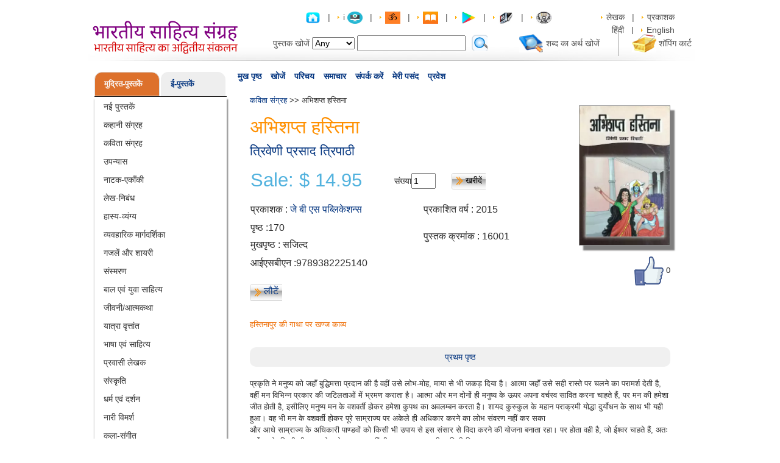

--- FILE ---
content_type: text/html; charset=UTF-8
request_url: https://pustak.org/index.php/books/bookdetails/16001
body_size: 24391
content:
<!DOCTYPE html>
<head>
<meta name="viewport" content="width=device-width, initial-scale=1.0">
<title>Abhishapt Hastina - Hindi book by - Triveni Prasad Tripathi - अभिशप्त हस्तिना - त्रिवेणी प्रसाद त्रिपाठी</title>
<meta property="og:title" content="Abhishapt Hastina - Hindi book by - Triveni Prasad Tripathi - अभिशप्त हस्तिना - त्रिवेणी प्रसाद त्रिपाठी">
<meta property="og:url" content="https://pustak.org/index.php/books/bookdetails/16001/Abhishapt Hastina/">
<meta property="og:image" content="https://pustak.org/images/products/16001_AbhishaptHastina_L.jpg">
<meta property="og:description" content="">
<meta http-equiv="Content-Type" content="text/html; charset=utf-8" />
<meta name="description" content=",Abhishapt Hastina,authored by Triveni Prasad Tripathi" />
<meta name="keywords" content=",Abhishapt Hastina,Triveni Prasad Tripathi" />
<meta name="robots" content="all" />
<meta name="rating" content="general" />
<meta name="language" content="" />
<link href="https://pustak.org/themes/frontend/css/bootstrap.min.css" rel="stylesheet" type="text/css">
<link href="https://pustak.org/themes/frontend/css/style-min.css" rel="stylesheet" type="text/css">
<link href="https://pustak.org/themes/frontend/css/tabs-min.css" rel="stylesheet" type="text/css">

<!--Light Box -->
<!--   -->
<script async type="text/javascript" src="https://pustak.org/themes/frontend/js/pustak-min.js"></script> 
<script async type="text/javascript" src="https://pustak.org/themes/frontend/js/tabcontent-min.js"></script> 

<script src="https://pustak.org/themes/frontend/js/input-mask/jquery.inputmask.js" type="text/javascript"></script>
<script src="https://pustak.org/themes/frontend/js/input-mask/jquery.inputmask.date.extensions.js" type="text/javascript"></script>
<script src="https://pustak.org/themes/frontend/js/input-mask/jquery.inputmask.extensions.js" type="text/javascript"></script>
<script async src="https://pustak.org/themes/frontend/js/bootstrap.min.js" type="text/javascript"></script>

<script type="text/javascript" src="https://pustak.org/themes/frontend/js/common_rev_tabs/tabcontent.js"></script>

</head>
<body>
<!-- Google tag (gtag.js) -->
<script async src="https://www.googletagmanager.com/gtag/js?id=G-4G4GMTB4KE"></script>
<script>
  window.dataLayer = window.dataLayer || [];
  function gtag(){dataLayer.push(arguments);}
  gtag('js', new Date());

  gtag('config', 'G-4G4GMTB4KE');
</script>

<div id="page_wrapper">

<!-- Page Header Start -->

  <div id="page_header">
     <div id="logo"><a href="https://pustak.org/"><img src="https://pustak.org/images/logo18.svg" alt="" width="242" height="64"  border="0" /></a></div>
     <div id="page_header_right">
	 <div id="toplink">
		<a href="#"><a href="https://pustak.org/index.php/books/index"><img src="https://pustak.org/images/home.png" alt="" border="0" class="set-books" title="Hindi Books,Authors,Poets,Writers,Philosophers हिन्दी पुस्तकें- Largest online collection"></a> </a>
                 &nbsp; | &nbsp; <img src="https://pustak.org/images/arrow.gif" alt="" border="0" /> 
i                 <a href="#"><a href="https://it.pustak.org/"><img src="https://pustak.org/images/itbooks.png" alt="" border="0" class="set-books" title="Information Technology in Hindi at Pustak.org"></a> </a>
                 &nbsp; | &nbsp;  <img src="https://pustak.org/images/arrow.gif" alt="" border="0" />
                 <a href="#"><a href="https://adhyatm.pustak.org/"><img src="https://pustak.org/images/om.jpg" alt="" border="0" class="set-books" title="Adhyatm at Pustak.org"></a> </a>
                 &nbsp; | &nbsp;
                <img src="https://pustak.org/images/arrow.gif" alt="" border="0" />
                 <a href="#"><a href="https://pustak.org/index.php/cms/index/5"><img src="https://pustak.org/images/ibook.jpg" alt="" border="0" class="set-books" title="Hindi Books by Pustak.org on ITunes"></a> </a>
                 &nbsp; | &nbsp; <img src="https://pustak.org/images/arrow.gif" alt="" border="0" />
                 <a href="#"><a href="https://pustak.org/index.php/cms/index/1"><img src="https://pustak.org/images/google_play1.jpg" alt="" border="0" class="set-books" title="Hindi Books by Pustak.org at Google Play"></a> </a>
                 &nbsp; | &nbsp;
                 <img src="https://pustak.org/images/arrow.gif" alt="" border="0" />		 
		 <a href="#"><a href="https://ebook.pustak.org/"><img src="https://pustak.org/images/ebook_logo_1.jpg" alt="" border="0" class="set-books" title="E-books"></a> </a>
		 &nbsp; | &nbsp; 
		 <img src="https://pustak.org/images/arrow.gif" alt="" border="0" />
		 <a href="#"><a href="https://pustak.org/index.php/books/categorybooks/Audio Books/22"><img src="https://pustak.org/images/Audio_Book_Logo.jpg" alt="" border="0" class="set-books" title="Audio Books"></a> </a>  
		 <img src="https://pustak.org/images/spacer.gif"  border="0" height="5" width="73" /> 
		 <img src="https://pustak.org/images/arrow.gif" alt="" border="0" /> 
		 <a href="#"><a href="https://pustak.org/index.php/books/authorlist/">लेखक</a></a> 
		 &nbsp; | &nbsp; 
		 <img src="https://pustak.org/images/arrow.gif" alt="" border="0" />
		 <a href="#"><a href="https://pustak.org/index.php/books/publisherlist/">प्रकाशक</a></a>  
		 <img src="https://pustak.org/images/spacer.gif"  border="0" height="5" width="73" /> 
		 <img src="" alt="" border="0" /> 
		 <a href="https://pustak.org/index.php/books/index/hn">हिंदी </a> 
		 &nbsp; | &nbsp; 
		 <img src="https://pustak.org/images/arrow.gif" alt="" border="0" /> 
		 <a href="https://pustak.org/index.php/books/index/eng">English</a>	 </div>
	 <div id="headertop">
	 <form action="https://pustak.org/index.php/books/searchbooks" id="top_search_form" method="post" accept-charset="utf-8">
		<table border="0" cellspacing="0" cellpadding="2">
		  <tr>
			<td>पुस्तक खोजें</td>
			<td ><select name="field" class="SearchBy"  >
              <option value="Any">Any</option>
			  <option value="title">Title</option>
			  <option value="author">Author</option>
			  <option value="word">Word</option>
	  <option value="Book Id">Book Id</option>
			</select></td>
			 <td><input type="text" name="searchtext" value="" id="AutoSearchText" class="autocomplet" onKeyup="Removeclass()"  />
			<input type="hidden" name="per_page" id="pagecount">
			</td>
			<td><select name="price"style="display:none;">
              <option value="Any">Any</option>&#8377;
			  <option value="<30">&lt;&#8377;30</option>
			  <option value="30-50">&#8377;30 - &#8377;50</option>
			  <option value=">50">&gt;&#8377;50</option>
            </select></td>
            <td style="display:none;">पुस्तक क्रमांक से खोजें</td>
            <td style="display:none;"><input type="hidden" name="searchid" id="searchid" value=""></td>
	
			
			<td style="padding-right:50px;padding-top:3px;">
				<a href="#"><input type="image" name="submit" value="" src="https://pustak.org/images/search.svg" onClick="return checkSearchValue()"  />
</a>
			</td><!--<td><input type="text" name="textfield" class="search" /></td>-->
			<td><a href="#"><!--<img src="https://pustak.org/themes/frontend/images/img.gif" alt="" width="33" height="29" border="0" />--><a href="https://pustak.org/index.php/dictionary/index/"><img src="https://pustak.org/images/img.gif" alt="" width="40" height="30" border="0" /></a></a></td>
			<td><a href="#"><!--Hindi<br/>
		    Dictionary--><a href="https://pustak.org/index.php/dictionary/index/">शब्द का अर्थ खोजें</a></a></td>
			<td>&nbsp;</td>
			<td><img src="https://pustak.org/images/line.gif" alt="" width="37" height="42" border="0" /></td>
			<td><a href="https://pustak.org/index.php/cart/index/"><img src="https://pustak.org/images/img1.gif" alt="" width="40" height="30" border="0" /></a></td>
			<td><a href="https://pustak.org/index.php/cart/index/">शॉपिंग कार्ट</a></td>
		  </tr>
		 </table>
		 </form>	 </div>
	</div>
  </div>
<!-- Page Header End -->
 <div id="menu_bar">
    <div id="navcontainer">
      <ul id="navlist">
       <li><span class="current"><a href="https://pustak.org/index.php/books/index">मुख पृष्ठ</a></span></li>
       <li><span class="current"><a href="https://pustak.org/index.php/books/search">खोजें</a></span></li>
	   <li><span class="current"><a href="https://pustak.org/index.php/cms/introduction">परिचय</a></span></li>
       <li><span class="current"><a href="https://pustak.org/index.php/newslet_subs/index">समाचार</a></span></li>
<!--       <li><span class="current"><a href="https://pustak.org/index.php/subscription_plan/index">वाचनालय</a></span></li>-->
       <li><span class="current"><a href="https://pustak.org/index.php/cms/contactus">संपर्क करें</a></span></li>
	   <li><span class="current"><a href="https://pustak.org/index.php/wishlist/index">मेरी पसंद</a></span></li>
	   	   <li><span class="current"><a href="https://pustak.org/index.php/login/index">प्रवेश</a></span></li>
		
		      </ul>
    </div>
  </div>
  <script>
$(document).ready(function(){
        $('#AutoSearchText').autocomplete
        ({
                source: function( request, response )
                {
                        $.ajax
                        ({
                                type : "GET",
                                url : 'https://pustak.org/index.php/books/autocomplet',
                                dataType: "json",
                                data:
                                        {
                                           name_startsWith: request.term,
                                           type: 'search'
                                        },
                                success: function( data )
                                {
                                        //console.log(data);
                                        response( $.map( data, function(item)
                                        {
                                                return{
                                                        label:item.label,
                                                        id : item.Id,
                                                }
                                        }));
                                },
                        });
                },
                select: function( event, ui ) {
                        $("#searchid").val( ui.item.id);
                        //alert(ui.item.id);
                },
                autoFocus: true,
                minLength: 2
        });
});
function checkSearchValue(){
        var searchValue = $('#AutoSearchText').val();
        if(searchValue == ''){
                $('#AutoSearchText').addClass('BroderRed');
                return false;
        }else{
                return true;
        }

}
function Removeclass(){
        $('#AutoSearchText').removeClass('BroderRed');
}

</script>
<div id="singlecolumn">
<div id="content_wrapper">
<!-- Page Left Side Start -->
    <div id="left_side" style="border:0px solid red;">
      	  <div class="">
		<div class="">
			<div class="sidebar3">
				 <div class="sidebar4">
					 <ul class="nav nav-tabs sidebarTitleUl"> 
												<li class=" sidebarcateg active" style="width:50%"><a class="sidebarA" href="https://pustak.org/" >मुद्रित-पुस्तकें</a></li>
												<li class="sidebarcateg  " style="width:50%"><a class="sidebarA" href="https://ebook.pustak.org/">ई-पुस्तकें</a></li>
											 </ul>
				 </div>
				 <div class="tab-content content sidebar5">
					<div id="bookSubject" class="tab-pane active sidebar6">
						 <ul class="linklist">
															<li>
																	<a href="https://pustak.org/books/categorybooks/New Books/1"> नई पुस्तकें</a>
																</li>
															<li>
																	<a href="https://pustak.org/books/categorybooks/Stories/2"> कहानी संग्रह</a>
																</li>
															<li>
																	<a href="https://pustak.org/books/categorybooks/Poetry/3"> कविता संग्रह</a>
																</li>
															<li>
																	<a href="https://pustak.org/books/categorybooks/Novels/4"> उपन्यास</a>
																</li>
															<li>
																	<a href="https://pustak.org/books/categorybooks/Plays/5"> नाटक-एकाँकी</a>
																</li>
															<li>
																	<a href="https://pustak.org/books/categorybooks/Essays/6"> लेख-निबंध</a>
																</li>
															<li>
																	<a href="https://pustak.org/books/categorybooks/Humor-Satire/7"> हास्य-व्यंग्य</a>
																</li>
															<li>
																	<a href="https://pustak.org/books/categorybooks/Self Help/8"> व्यवहारिक मार्गदर्शिका</a>
																</li>
															<li>
																	<a href="https://pustak.org/books/categorybooks/Urdu Poetry/9"> गजलें और शायरी</a>
																</li>
															<li>
																	<a href="https://pustak.org/books/categorybooks/Memoirs/10"> संस्मरण</a>
																</li>
															<li>
																	<a href="https://pustak.org/books/categorybooks/Juniors-Children/11"> बाल एवं युवा साहित्य</a>
																</li>
															<li>
																	<a href="https://pustak.org/books/categorybooks/Biography/12"> जीवनी/आत्मकथा</a>
																</li>
															<li>
																	<a href="https://pustak.org/books/categorybooks/Travelogue/13"> यात्रा वृत्तांत</a>
																</li>
															<li>
																	<a href="https://pustak.org/books/categorybooks/Language - Literary/14"> भाषा एवं साहित्य</a>
																</li>
															<li>
																	<a href="https://pustak.org/books/categorybooks/Non Resident Authors/15"> प्रवासी लेखक</a>
																</li>
															<li>
																	<a href="https://pustak.org/books/categorybooks/Culture/16"> संस्कृति</a>
																</li>
															<li>
																	<a href="https://pustak.org/books/categorybooks/Religion - Philosophy/17"> धर्म एवं दर्शन</a>
																</li>
															<li>
																	<a href="https://pustak.org/books/categorybooks/Feminism/18"> नारी विमर्श </a>
																</li>
															<li>
																	<a href="https://pustak.org/books/categorybooks/Art and Music/19"> कला-संगीत</a>
																</li>
															<li>
																	<a href="https://pustak.org/books/categorybooks/Health - Medicine/20"> स्वास्थ्य-चिकित्सा</a>
																</li>
															<li>
																	<a href="https://pustak.org/books/categorybooks/Yog/21"> योग</a>
																</li>
															<li>
																	<a href="https://pustak.org/books/categorybooks/Audio Books/22"> ऑडियो  सी.डी. एवं डी. वी. डी.  </a>
																</li>
															<li>
																	<a href="https://pustak.org/books/categorybooks/History and Politics/23"> इतिहास और राजनीति</a>
																</li>
															<li>
																	<a href="https://pustak.org/books/categorybooks/Food and Cookery/24"> खाना खजाना</a>
																</li>
															<li>
																	<a href="https://pustak.org/books/categorybooks/Encylopedia/25"> कोश-संग्रह</a>
																</li>
															<li>
																	<a href="https://pustak.org/books/categorybooks/Finance and Commerce/26"> अर्थशास्त्र</a>
																</li>
															<li>
																	<a href="https://pustak.org/books/categorybooks/Vastu and Astrology/27"> वास्तु एवं ज्योतिष</a>
																</li>
															<li>
																	<a href="https://pustak.org/books/categorybooks/Cinema and Entertainment/28"> सिनेमा एवं मनोरंजन</a>
																</li>
															<li>
																	<a href="https://pustak.org/books/categorybooks/Collection/30"> संकलन</a>
																</li>
															<li>
																	<a href="https://pustak.org/books/categorybooks/Miscellaneous/31"> विविध</a>
																</li>
															<li>
																	<a href="https://pustak.org/books/categorybooks/Environment/32"> पर्यावरण एवं विज्ञान</a>
																</li>
															<li>
																	<a href="https://pustak.org/books/categorybooks/News and Reporting/33"> पत्र एवं पत्रकारिता</a>
																</li>
															<li>
																	<a href="https://pustak.org/books/categorybooks/Other Language Books/35"> अन्य भाषा</a>
																</li>
															<li>
																	<a href="https://pustak.org/books/categorybooks/Criticism/36"> आलोचना</a>
																</li>
															<li>
																	<a href="https://pustak.org/books/categorybooks/Jain Literature/37"> जैन साहित्य</a>
																</li>
															<li>
																	<a href="https://pustak.org/books/categorybooks/Creativity/38"> संचयन</a>
																</li>
															<li>
																	<a href="https://pustak.org/books/categorybooks/Social Discussions/39"> सामाजिक विमर्श</a>
																</li>
															<li>
																	<a href="https://pustak.org/books/categorybooks/Dalit Literature/40"> दलित साहित्य/विमर्श</a>
																</li>
															<li>
																	<a href="https://pustak.org/books/categorybooks/Magazines/41"> पत्रिकाएँ</a>
																</li>
															<li>
																	<a href="https://pustak.org/books/categorybooks/Management/42"> प्रबंधन</a>
																</li>
															<li>
																	<a href="https://pustak.org/books/categorybooks/Freedom Fight/43"> स्वतंत्रता संग्राम</a>
																</li>
															<li>
																	<a href="https://pustak.org/books/categorybooks/Law/44"> विधि/कानून</a>
																</li>
															<li>
																	<a href="https://pustak.org/books/categorybooks/Psychology/45"> मनोविज्ञान</a>
																</li>
															<li>
																	<a href="https://pustak.org/books/categorybooks/Romance-Pleasure/46"> श्रंगार-विलास</a>
																</li>
															<li>
																	<a href="https://pustak.org/books/categorybooks/Special/351"> विशेष</a>
																</li>
													</ul>
					</div>
					<div id="Ebook" class="tab-pane  sidebar6">
						<ul class="linklist">
															<li>
																	<a href="https://ebook.pustak.org/books/categorybooks/New Books/1"> नई पुस्तकें</a>
																</li>
															<li>
																	<a href="https://ebook.pustak.org/books/categorybooks/Stories/2"> कहानी संग्रह</a>
																</li>
															<li>
																	<a href="https://ebook.pustak.org/books/categorybooks/Poetry/3"> कविता संग्रह</a>
																</li>
															<li>
																	<a href="https://ebook.pustak.org/books/categorybooks/Novels/4"> उपन्यास</a>
																</li>
															<li>
																	<a href="https://ebook.pustak.org/books/categorybooks/Plays/5"> नाटक-एकाँकी</a>
																</li>
															<li>
																	<a href="https://ebook.pustak.org/books/categorybooks/Essays/6"> लेख-निबंध</a>
																</li>
															<li>
																	<a href="https://ebook.pustak.org/books/categorybooks/Humor-Satire/7"> हास्य-व्यंग्य</a>
																</li>
															<li>
																	<a href="https://ebook.pustak.org/books/categorybooks/Self Help/8"> व्यवहारिक मार्गदर्शिका</a>
																</li>
															<li>
																	<a href="https://ebook.pustak.org/books/categorybooks/Urdu Poetry/9"> गजलें और शायरी</a>
																</li>
															<li>
																	<a href="https://ebook.pustak.org/books/categorybooks/Juniors-Children/11"> बाल एवं युवा साहित्य</a>
																</li>
															<li>
																	<a href="https://ebook.pustak.org/books/categorybooks/Biography/12"> जीवनी/आत्मकथा</a>
																</li>
															<li>
																	<a href="https://ebook.pustak.org/books/categorybooks/Travelogue/13"> यात्रा वृत्तांत</a>
																</li>
															<li>
																	<a href="https://ebook.pustak.org/books/categorybooks/Language - Literary/14"> भाषा एवं साहित्य</a>
																</li>
															<li>
																	<a href="https://ebook.pustak.org/books/categorybooks/Religion - Philosophy/17"> धर्म एवं दर्शन</a>
																</li>
															<li>
																	<a href="https://ebook.pustak.org/books/categorybooks/Health - Medicine/20"> स्वास्थ्य-चिकित्सा</a>
																</li>
															<li>
																	<a href="https://ebook.pustak.org/books/categorybooks/History and Politics/23"> इतिहास और राजनीति</a>
																</li>
															<li>
																	<a href="https://ebook.pustak.org/books/categorybooks/Cinema and Entertainment/28"> सिनेमा एवं मनोरंजन</a>
																</li>
															<li>
																	<a href="https://ebook.pustak.org/books/categorybooks/Miscellaneous/31"> विविध</a>
																</li>
															<li>
																	<a href="https://ebook.pustak.org/books/categorybooks/Environment/32"> पर्यावरण एवं विज्ञान</a>
																</li>
															<li>
																	<a href="https://ebook.pustak.org/books/categorybooks/News and Reporting/33"> पत्र एवं पत्रकारिता</a>
																</li>
															<li>
																	<a href="https://ebook.pustak.org/books/categorybooks/Criticism/36"> आलोचना</a>
																</li>
															<li>
																	<a href="https://ebook.pustak.org/books/categorybooks/Romance-Pleasure/46"> श्रंगार-विलास</a>
																</li>
															<li>
																	<a href="https://ebook.pustak.org/books/categorybooks/Social Stories/203"> सामाजिक कहानियाँ</a>
																</li>
															<li>
																	<a href="https://ebook.pustak.org/books/categorybooks/Social/403"> सामाजिक</a>
																</li>
															<li>
																	<a href="https://ebook.pustak.org/books/categorybooks/Feminism/404"> नारी विमर्श</a>
																</li>
															<li>
																	<a href="https://ebook.pustak.org/books/categorybooks/All Time Favorite/408"> सदाबहार</a>
																</li>
															<li>
																	<a href="https://ebook.pustak.org/books/categorybooks/Enchanting Stories/1104"> मनोरंजक कथाएँ</a>
																</li>
															<li>
																	<a href="https://ebook.pustak.org/books/categorybooks/Acharya Shriram Sharma/1709">  आचार्य श्रीराम शर्मा</a>
																</li>
															<li>
																	<a href="https://ebook.pustak.org/books/categorybooks/Gitapress Gorakhpur/1711"> गीता प्रेस, गोरखपुर</a>
																</li>
													</ul>
					</div>
					<div id="Lbook" class="tab-pane  sidebar6">
						<ul class="linklist">
															<li>
																	<a href="https://readbooks.pustak.org/books/categorybooks/New Books/1"> नई पुस्तकें</a>
																</li>
															<li>
																	<a href="https://readbooks.pustak.org/books/categorybooks/Stories/2"> कहानी संग्रह</a>
																</li>
															<li>
																	<a href="https://readbooks.pustak.org/books/categorybooks/Poetry/3"> कविता संग्रह</a>
																</li>
															<li>
																	<a href="https://readbooks.pustak.org/books/categorybooks/Novels/4"> उपन्यास</a>
																</li>
															<li>
																	<a href="https://readbooks.pustak.org/books/categorybooks/Plays/5"> नाटक-एकाँकी</a>
																</li>
															<li>
																	<a href="https://readbooks.pustak.org/books/categorybooks/Humor-Satire/7"> हास्य-व्यंग्य</a>
																</li>
															<li>
																	<a href="https://readbooks.pustak.org/books/categorybooks/Self Help/8"> व्यवहारिक मार्गदर्शिका</a>
																</li>
															<li>
																	<a href="https://readbooks.pustak.org/books/categorybooks/Juniors-Children/11"> बाल एवं युवा साहित्य</a>
																</li>
															<li>
																	<a href="https://readbooks.pustak.org/books/categorybooks/Biography/12"> जीवनी/आत्मकथा</a>
																</li>
															<li>
																	<a href="https://readbooks.pustak.org/books/categorybooks/Travelogue/13"> यात्रा वृत्तांत</a>
																</li>
															<li>
																	<a href="https://readbooks.pustak.org/books/categorybooks/Language - Literary/14"> भाषा एवं साहित्य</a>
																</li>
															<li>
																	<a href="https://readbooks.pustak.org/books/categorybooks/Religion - Philosophy/17"> धर्म एवं दर्शन</a>
																</li>
															<li>
																	<a href="https://readbooks.pustak.org/books/categorybooks/Health - Medicine/20"> स्वास्थ्य-चिकित्सा</a>
																</li>
															<li>
																	<a href="https://readbooks.pustak.org/books/categorybooks/History and Politics/23"> इतिहास और राजनीति</a>
																</li>
															<li>
																	<a href="https://readbooks.pustak.org/books/categorybooks/Miscellaneous/31"> विविध</a>
																</li>
															<li>
																	<a href="https://readbooks.pustak.org/books/categorybooks/News and Reporting/33"> पत्र एवं पत्रकारिता</a>
																</li>
															<li>
																	<a href="https://readbooks.pustak.org/books/categorybooks/Criticism/36"> आलोचना</a>
																</li>
															<li>
																	<a href="https://readbooks.pustak.org/books/categorybooks/Social Stories/203"> सामाजिक कहानियाँ</a>
																</li>
															<li>
																	<a href="https://readbooks.pustak.org/books/categorybooks/Social/403"> सामाजिक</a>
																</li>
															<li>
																	<a href="https://readbooks.pustak.org/books/categorybooks/All Time Favorite/408"> सदाबहार</a>
																</li>
															<li>
																	<a href="https://readbooks.pustak.org/books/categorybooks/Enchanting Stories/1104"> मनोरंजक कथाएँ</a>
																</li>
													</ul>
					</div>
				 </div>
			</div>
		</div>	
      </div>
	  <!-- COG IT 16/09/2013 -->
	  	  <!-- COG IT 16/09/2013 -->
<!-- COG IT 13/09/2013 -->
	<div class="cboxm">
	   <div class="cboxt">
	    <div class="cboxb">
	 <div class="categ">लोगों की राय</div>
	 <marquee behavior="scroll" direction="up" scrollamount="3" onMouseOver="this.stop();" onMouseOut="this.start();" style="max-height:260px;">
	  <ul class="linklist rews">
	  	    <li>
	 <span class="otext">
	 काव्यांजलि उपन्यास		</span><br />
	  डॉक्टर राजीव श्रीवास्तव की कलम से एक और अत्यंत प्रभावशाली सृजन l           “काव्यांजलि” की भाषा-शैली  इतनी सहज, रोचक एवं मनोहारी है कि पाठक बरबस ही उपन्यास से जुड़ाव महसूस कर लेता है l पर्त- दर- पर्त सारी कड़ियाँ ऐसी गुंथती चली जाती हैं, मानो सब कुछ सामने ही घटित हो रहा हो l कश्मीर के दृश्यों का वर्णन तो रोमांच भर देता है l विषयवस्तु इतनी भावपूर्ण है कि एक चिरस्थाई प्रभाव छोड़े बिना नहीं रहती l    सर्वथा पठनीय कृति l मेरी ओर से असीम शुभकामनायें lDr.asha kumar rastogi M.D.(Medicine), DTCD Ex.Senior Consultant Physician, district hospital, Moradabad. Presently working as Consultant Physician and Cardiologist, sri Dwarika hospital, near sbi Muhamdi, dist Lakhimpur kheri U.P. 262804 M.9415559964	 <br />
	asha rastogi	 </li>
			    <li>
	 <span class="otext">
	 संवाददाता		</span><br />
	  Journalism ke students ke liye upayogi kitabein. zarur padhein.	 <br />
	Shivani Samani	 </li>
			    <li>
	 <span class="otext">
	 जंगल के जुगनू		</span><br />
	  Pdf file	 <br />
	SANDIP RATHOD	 </li>
			    <li>
	 <span class="otext">
	 चौकड़िया सागर		</span><br />
	  Yes	 <br />
	Arvind   Yadav 	 </li>
			    <li>
	 <span class="otext">
	 सम्पूर्ण आल्ह खण्ड		</span><br />
	  	 <br />
	Rakesh Gurjar	 </li>
			    <li>
	 <span class="otext">
	 हनुमन्नाटक		</span><br />
	  Dhnyavad is gyan vardhak pustak ke liye, Pata hi nai tha ki Ramayan Ji  ke ek aur rachiyeta Shri Hanuman Ji bhi hain, is pustak ka prachar krne ke liye dhanyavad	 <br />
	Pratiyush T	 </li>
			    <li>
	 <span class="otext">
	 क़ाफी मग		</span><br />
	  " कॉफ़ी मग " हल्का फुल्का मन को गुदगुदाने वाला काव्य संग्रह  है ! " कॉफ़ी मग " लेखक का प्रथम काव्य संग्रह है ! इसका शीर्षक  पुस्तक के प्रति जिज्ञासा जगाता है और इसका कवर पेज भी काफी आकर्षक है ! इसकी शुरुआत लेखक ने अपने पिताजी को  श्रद्धांजलि के साथ आरम्भ की है और अपने पिता का जो जीवंत ख़ाका खींचा है वो मनोहर है !  कवि के  हाइकु का अच्छा संग्रह पुस्तक में है ! और कई हाइकू जैसे चांदनी रात , अंतस मन , ढलता दिन ,गृहस्थी मित्र , नरम धूप, टीवी खबरे , व्यवसाई नेता व्यापारी, दिए जलाये , आदि काफी प्रासंगिक व भावपूर्ण है ! कविताओं में शीर्षक कविता " कॉफ़ी मग " व चाय एक बहाना उत्कृष्ट है ! ग़ज़लों में हंसी  अरमां व अक्सर  बड़ी मनभावन रचनाये है ! खूबसूरत मंजर हर युवा जोड़े की शादी पूर्व अनुभूति का सटीक  चित्रण है व लेखक से उम्मीद करूँगा की वह शादी पश्चात की व्यथा अपनी किसी  आगामी कविता में बया करेंगे ! लेखक ने बड़ी ईमानदारी व खूबसूरती से जिंदगी के अनुभवों, अनुभूतियों को इस पुस्तक में साकार किया है व यह एक मन को छूने वाली हल्की फुल्की कविताओं का मनोरम संग्रह है ! इस पुस्तक को कॉफी मग के अलावा मसाला चाय की चुस्की के साथ भी आनंद ले 	 <br />
	Vineet  Saxena	 </li>
			    <li>
	 <span class="otext">
	 आधुनिक हिन्दी साहित्य का इतिहास		</span><br />
	  	 <br />
	Bhuta Kumar	 </li>
			    <li>
	 <span class="otext">
	 पांव तले भविष्य		</span><br />
	  1	 <br />
	VIJAY KUMAR	 </li>
			    <li>
	 <span class="otext">
	 कारगिल		</span><br />
	  	 <br />
	Priyanshu Singh Chauhan	 </li>
			    <li>
	 <span class="otext">
	 सोलह संस्कार		</span><br />
	  	 <br />
	kapil thapak	 </li>
			    <li>
	 <span class="otext">
	 सोलह संस्कार		</span><br />
	  	 <br />
	kapil thapak	 </li>
			    <li>
	 <span class="otext">
	 कामसूत्रकालीन समाज एवं संस्कृति		</span><br />
	  very nice book	 <br />
	Malkhan Meena	 </li>
			    <li>
	 <span class="otext">
	 विवाह पद्धति		</span><br />
	  No	 <br />
	Rahul  Tiwari	 </li>
			    <li>
	 <span class="otext">
	 भारतीय जड़ी-बूटियाँ और फलों के अचूक नुस्खे		</span><br />
	  plz e Book	 <br />
	Chandramohan  Waghaye	 </li>
			    <li>
	 <span class="otext">
	 अभिज्ञान शाकुन्तलम्		</span><br />
	  निर्गतासु न वा कस्य कालिदासस्य सूक्तिषु। प्रीतिर्मधुरसार्द्रासु  मञ्जरीष्विव जायते॥  "मधुरसार्द्रासु" यह पाठान्तर "मधुर-सान्द्रासु" से साधु है इति मानता हूं । धन्यवादाः	 <br />
	Shree Shree	 </li>
			    <li>
	 <span class="otext">
	 ज्योतिष में स्वर विज्ञान का महत्व		</span><br />
	  मैं यह पुस्तक खरीदना चाह रहा हूं कृपया कर मेरी मदद करें	 <br />
	Sonu  Sharma	 </li>
			    <li>
	 <span class="otext">
	 समय 25 से 52 का		</span><br />
	   एक अनुभवी और अनोखी पहल .....सफलता के बारे मे	 <br />
	LN Malviya	 </li>
			    <li>
	 <span class="otext">
	 समय 25 से 52 का		</span><br />
	  Nice beginning	 <br />
	Deepak Malviya	 </li>
			    <li>
	 <span class="otext">
	 समय 25 से 52 का		</span><br />
	  कैसे बंधन मुक्त सोच को रख कर चौका देने वाली सफलताओं को पाये। (मनचाही विधा मे)।	 <br />
	Deepak Malviya	 </li>
			    <li>
	 <span class="otext">
	 अभिभावक कैसे हों		</span><br />
	  मैं यह पुस्तक खरीदना चाहता हूं कैसे मिलेगी कृपया बताएं मेरा मोबाइल नंबर है 8789 2688 27	 <br />
	Santosh  Kumar	 </li>
			    <li>
	 <span class="otext">
	 रश्मिरथी		</span><br />
	  यह पुस्तक नहीं, एक ग्रंथ है, हिंदी काव्य प्रेमियों के लिए महाग्रंथ है ये, इस किताब को जरूर मंगवाए, पढ़े, अपने पास रखे हमेशा, इसका जबरदस्त वीडियो प्रसारण देखने का बहुत अच्छा youtube channel दे रहा हूं, जरूर देखना youtube.com/kavyarang , यह हिंदी कविता प्रेमियों के लिए बहुत अच्छा चैनल है, इसे सब्सक्राइब कर लेने से ,इनके कविता पाठ हमे हमेशा मिलते रहते है। रश्मिरथी का एक वीडियो देखे इं लोगो का 
https://youtu.be/3Il61moUFjU must watch and enjoy	 <br />
	manish bhavsar	 </li>
			    <li>
	 <span class="otext">
	 त्रिरूपा		</span><br />
	  I want to buy this book...	 <br />
	ruchi thakur	 </li>
			    <li>
	 <span class="otext">
	 एक किशोरी की डायरी		</span><br />
	  5 star review this book	 <br />
	PRADUMAN KUMAR	 </li>
			    <li>
	 <span class="otext">
	 राष्ट्रवाद		</span><br />
	  How to buy	 <br />
	DARSHAN AERVADIYA	 </li>
			    <li>
	 <span class="otext">
	 वैचारिक स्वराज्य		</span><br />
	  इस पुस्तक के लिये लालायित हूँ लेकिन मिल नहीं रही। कहाँ से और मिलेगी?	 <br />
	Chandrakant Prasad  Singh 	 </li>
			    <li>
	 <span class="otext">
	 अपना मन उपवन		</span><br />
	  बहुत बढ़िया	 <br />
	Narsing  Ekile	 </li>
			    <li>
	 <span class="otext">
	 शुतुरमुर्ग		</span><br />
	  I want this book	 <br />
	Ramesh  Pooniya	 </li>
			    <li>
	 <span class="otext">
	 बुन्देलखण्ड की लोक कथायें		</span><br />
	  I want to buy this book. Bundelkhand ki lok kahaniyaan. Pls help	 <br />
	Garima Singh	 </li>
			    <li>
	 <span class="otext">
	 गौतम बुद्ध		</span><br />
	  बुद्ध के विचार	 <br />
	AMARDEEP  SINHA	 </li>
			    <li>
	 <span class="otext">
	 रामचरितमानस (उत्तरकाण्ड)		</span><br />
	  Download link is not working.	 <br />
	Vikram Gupta	 </li>
			    <li>
	 <span class="otext">
	 शाबर मंत्र सिद्धि रहस्य		</span><br />
	  Plz yai pustak muje koi pdf mai dedo mai pement kar dunga 9001596561	 <br />
	Manish Vaishnav	 </li>
			    <li>
	 <span class="otext">
	 अर्थशास्त्र परिभाषा कोश		</span><br />
	  Download kese kare book..?	 <br />
	Ranjesh  Kumar 	 </li>
			    <li>
	 <span class="otext">
	 शिष्टाचार		</span><br />
	  मुझे किताब चाहिए	 <br />
	Sanjeev Sharma	 </li>
			    <li>
	 <span class="otext">
	 शाहू छत्रपति : समाज परिवर्तन के नायक		</span><br />
	  में इस किताब को पढ़ना चाहता हु लेकिन ये मिल नही रही मुझे	 <br />
	Rajesh Meena	 </li>
			    <li>
	 <span class="otext">
	 प्रेमचंद की श्रेष्ठ कहानियां		</span><br />
	  How to order this book	 <br />
	Ashish Kumar	 </li>
			    <li>
	 <span class="otext">
	 बाँसुरी वादन कोर्स		</span><br />
	  मुझे ये बुक चाहिए, कैसे खरीद सकता हूँ।बताये	 <br />
	Rajkumar Saini	 </li>
			    <li>
	 <span class="otext">
	 टाइम मैनेजमेंट		</span><br />
	  Best books for motivation	 <br />
	NAViN MiShra	 </li>
			    <li>
	 <span class="otext">
	 टाइम मैनेजमेंट		</span><br />
	  Best books	 <br />
	NAViN MiShra	 </li>
			    <li>
	 <span class="otext">
	 चाणक्य जीवन गाथा		</span><br />
	  How to buy this book	 <br />
	Satya Gupta	 </li>
			    <li>
	 <span class="otext">
	 वयस्क किस्से		</span><br />
	  This is not a complete book.

Story- garmio mein is not complete.
Please upload the full version.	 <br />
	Abc Xyz	 </li>
			    <li>
	 <span class="otext">
	 लोक और लोक का स्वर		</span><br />
	  In This book very good knowledge about our traditional culture. 	 <br />
	Chandrashekhar Sahu	 </li>
			    <li>
	 <span class="otext">
	 प्रतिनिधि कविताएं: सर्वेश्वर दयाल सक्सेना		</span><br />
	  पुस्तक मुझे खरीदना है कैसे आर्डर करे	 <br />
	Raj Gaurav	 </li>
			    <li>
	 <span class="otext">
	 रचनात्मक लेखन		</span><br />
	   I want purchase this book	 <br />
	Amar Singh	 </li>
			    <li>
	 <span class="otext">
	 भोलू और गोलू		</span><br />
	  पढना है	 <br />
	Ratnesh Maurya	 </li>
			    <li>
	 <span class="otext">
	 आर्थिक संवृद्धि और विकास		</span><br />
	  Don't see	 <br />
	Abhi Jat	 </li>
			    <li>
	 <span class="otext">
	 कैदी की करामात		</span><br />
	  I read this book when i was a kid. There were a total of 20-21 books like robinhood and rest i can't remember. 'kaidi ki karamat' i remembered throughout all these years because it was my favourite among all. I am a graduate now and this book brings back good old  memories how my classmates were so crazy about these stories back then. 	 <br />
	Arnav  Nath	 </li>
			    <li>
	 <span class="otext">
	 कैसे हासिल करें - जो आप चाहें		</span><br />
	  Great tips for career	 <br />
	IZAZ UL HAQUE	 </li>
			    <li>
	 <span class="otext">
	 काव्य संचयिका		</span><br />
	  E book add pls	 <br />
	Siddu Kumbar	 </li>
			    <li>
	 <span class="otext">
	 देहरी के पार		</span><br />
	  बहुत शानदार।
मुझे यह उपन्यास चाहिए कैसे मिलेगा	 <br />
	Sukha Ram Gurjar	 </li>
			    <li>
	 <span class="otext">
	 पेरियार ई-वी- रामस्वामी क्रांतिकारी बुद्धिजीवी समाज सुधारक		</span><br />
	  Good	 <br />
	Anuradha Paleewal	 </li>
			    <li>
	 <span class="otext">
	 भारत की लोक कथाएँ		</span><br />
	  मुझे यह किताब order करना हैं।	 <br />
	Samir  Saha	 </li>
			    <li>
	 <span class="otext">
	 सत्संग के बिखरे मोती		</span><br />
	  जय सियाराम ,हमे यह पुस्तक मंगवानी है। हमारा मार्गदर्शन करें। 	 <br />
	Uday Kumar  Tiwari 	 </li>
			    <li>
	 <span class="otext">
	 गजल का व्याकरण		</span><br />
	  kindly send Gazal ka Byakran(Kunwar Bechain) through V.P.P. My full address is-Avinash Beohar, Roal Estate Colony, Katangi Road, Marhotal, Jabalpur, 482002.	 <br />
	AVINASH BEOHAR	 </li>
			    <li>
	 <span class="otext">
	 देववाणी		</span><br />
	  बुक चाहिए	 <br />
	Dinesh  Singh	 </li>
			    <li>
	 <span class="otext">
	 पाँच जोड़ बाँसुरी		</span><br />
	  मुझे यह किताब खरीदनी है 	 <br />
	MITHILESH  Kumar 	 </li>
			    <li>
	 <span class="otext">
	 एक नदी दो पाट		</span><br />
	  Book chahiye	 <br />
	Vivek Awasthi	 </li>
			    <li>
	 <span class="otext">
	 हिंदी बाल साहित्य का इतिहास		</span><br />
	  अति महत्वपूर्ण पुस्तक. एकबार जरूर पढ़ूँगा.	 <br />
	Dr Ghanshyam Singh Thakar	 </li>
			    <li>
	 <span class="otext">
	 शक्तिदायी विचार		</span><br />
	  Vishwas our shakti 	 <br />
	Abhishek  Patil	 </li>
			    <li>
	 <span class="otext">
	 आधुनिक चिकित्साशास्त्र		</span><br />
	  हमे आधुनिक चिकित्सा शास्त्र बुक चाहिए 	 <br />
	Mahaveer  Sharma	 </li>
			    <li>
	 <span class="otext">
	 तन्त्र साधना से सिद्धि		</span><br />
	  Muje ye book chaiye	 <br />
	Sandeep Jadav	 </li>
			    <li>
	 <span class="otext">
	 कालिका पुराण		</span><br />
	  Nice book	 <br />
	Kishor Kumar	 </li>
			    <li>
	 <span class="otext">
	 स्त्रीत्व धारणाएँ एवं यथार्थ		</span><br />
	  How can I get this book pls help me	 <br />
	Suresh  Lama 	 </li>
			    <li>
	 <span class="otext">
	 पत्रकारिताः एक परिचय		</span><br />
	  Kya yah book paper me mil skti hai	 <br />
	Mohammad Shahid	 </li>
			    <li>
	 <span class="otext">
	 राधेश्याम रामायण		</span><br />
	  Please i am very excited for this book	 <br />
	Vishvash Singh	 </li>
			    <li>
	 <span class="otext">
	 एकाग्रता का रहस्य		</span><br />
	  Ad ekagrata ka rahasy	 <br />
	Rajendra  Prasad	 </li>
			    <li>
	 <span class="otext">
	 श्री दुर्गा सप्तशती		</span><br />
	  Can you plz show any of the अध्याय	 <br />
	Maneet Kapila	 </li>
			    <li>
	 <span class="otext">
	 मानविकी पारिभाषिक कोश (मनोविज्ञान)		</span><br />
	  Plz send quick hindi edition	 <br />
	Manoj Jain	 </li>
			    <li>
	 <span class="otext">
	 श्री रामनगर रामलीला		</span><br />
	  Sambad 
	 <br />
	Upendra Pratap  Singh 	 </li>
			    <li>
	 <span class="otext">
	 श्री रामनगर रामलीला		</span><br />
	  Ramnagar ki ramlila 	 <br />
	Upendra Pratap  Singh 	 </li>
			    <li>
	 <span class="otext">
	 संगठनात्मक व्यवहार		</span><br />
	  Nyc	 <br />
	Harman Singh	 </li>
			    <li>
	 <span class="otext">
	 औद्योगिक अर्थशास्त्र		</span><br />
	  Good	 <br />
	Vashu Chandrakar	 </li>
			    <li>
	 <span class="otext">
	 गणेश पुराण		</span><br />
	  Want this book	 <br />
	suresh  mhatre	 </li>
			    <li>
	 <span class="otext">
	 श्रीमदभागवत महापुराण - प्रथम एवं द्वितीय खण्ड		</span><br />
	  Srimad bhagwat mahapuran	 <br />
	Akash Dwivedi	 </li>
			    <li>
	 <span class="otext">
	 होम्योपैथी - सम्पूर्ण एवं सुरक्षित उपचार		</span><br />
	  Good	 <br />
	Ajay Anand	 </li>
			    <li>
	 <span class="otext">
	 हिन्दी साहित्य का दिग्दर्शन		</span><br />
	  Ye book Mujhe chahiye	 <br />
	Asha Kumari	 </li>
			    <li>
	 <span class="otext">
	 सच बोलने की भूल		</span><br />
	  I want to buy 	 <br />
	Bhagwati  Prasad 	 </li>
			    <li>
	 <span class="otext">
	 फिल्म की कहानी कैसे लिखे		</span><br />
	  Wanted 	 <br />
	Kiran Dhende	 </li>
			    <li>
	 <span class="otext">
	 एकाग्रता का रहस्य		</span><br />
	  EKAGRATA KA RAHASYA	 <br />
	Shivam  Pandey 	 </li>
			    <li>
	 <span class="otext">
	 शाबर मंत्र सिद्धि रहस्य		</span><br />
	  यूँ ही तड़पा करेंगे हम
यू ही आँसू बहाएँगे
मगर लगता है अब तुमसे
कुँवर हम मिल न पाएँगे	 <br />
	Rudri Ritambhara	 </li>
			    <li>
	 <span class="otext">
	 शाबर मंत्र सिद्धि रहस्य		</span><br />
	  बाबा यह पुस्तक भी मेरे पास आनी ही है। इसे जाने दो, आप ही आ जाओ!!	 <br />
	Rudri Ritambhara	 </li>
			    <li>
	 <span class="otext">
	 प्राणों का सौदा		</span><br />
	  'प्राणों का सौदा' नाम के इस पुस्तक को मैं पिछले 35 वर्षों से ढूंढ रहा हूँ। मुझे यह चाहिए। शर्मा जी की एक और पुस्तक 'शिकार' को भी दोबारा पढ़ने की चाहत है। मुझे इस पुस्तक को भी खरीदना है।	 <br />
	SUDHIR KUMAR	 </li>
			    <li>
	 <span class="otext">
	 रूद्राक्ष रहस्य		</span><br />
	  Awesome collection of rudras ...	 <br />
	Rahul Kalotra	 </li>
			    <li>
	 <span class="otext">
	 रूद्राक्ष रहस्य		</span><br />
	  Sir I want to buy this book
What I do....
	 <br />
	Rahul Kalotra	 </li>
			    <li>
	 <span class="otext">
	 भज गोविन्दम्		</span><br />
	  Dear sir, we want to purchase this book.	 <br />
	SUNIL  PAREEK	 </li>
			    <li>
	 <span class="otext">
	 आदिवासी कौन		</span><br />
	  आदिवासी kaun	 <br />
	Kailashprasad  Bakoria	 </li>
			    <li>
	 <span class="otext">
	 108 उपनिषद		</span><br />
	  I need book108 upnishad written by dr bhuwan singh rana  in hindi . . .
I m trying to book my order but it's not posible. . 
I already  created my account, but till not able to book my order, 
Plz inform me how is possible, 8010420866 my contact mo.	 <br />
	Vikas  Chauhan	 </li>
			    <li>
	 <span class="otext">
	 ज्ञानयोग		</span><br />
	  Interesting book to read	 <br />
	Pooja Verma	 </li>
			    <li>
	 <span class="otext">
	 पृथ्वीराज रासो : भाषा और साहित्य		</span><br />
	  बहुत अच्छी जानकारी वाली किताब है।	 <br />
	Vivek Chauhan	 </li>
			    <li>
	 <span class="otext">
	 हाफ गर्लफ्रेंड		</span><br />
	  मुझे पूरी स्टोरी चाहिए	 <br />
	Golu Chouhan	 </li>
			    <li>
	 <span class="otext">
	 आत्मा के लिए अमृत		</span><br />
	  Nice book	 <br />
	Rampratap raiwar	 </li>
			    <li>
	 <span class="otext">
	 कबीर सागर		</span><br />
	  Sir ye book chahiye cash on delivery me	 <br />
	Bhagt sanjeev das	 </li>
			    <li>
	 <span class="otext">
	 संकट सफलता की नींव है		</span><br />
	  Soulmate book.... 	 <br />
	Aarti Bhagat	 </li>
			    <li>
	 <span class="otext">
	 शान्ति-पथ प्रदर्शन		</span><br />
	  Very nice book	 <br />
	Garima  Jain	 </li>
			    <li>
	 <span class="otext">
	 ब्रज भूमि की लोक कथाएँ - 2 भागों में		</span><br />
	  Dear sir please ye book mujhe uplabdh karayein.
My Address:- Hardev Singh Nimotiya
Village- Maharoli thakur  Post- Shish wada
Tehsil- Deeg District- Bharatpur rajasthan
Pin 321203	 <br />
	Hardev Singh	 </li>
			    <li>
	 <span class="otext">
	 अमिता		</span><br />
	  बहुत सुंदर 	 <br />
	Rohit Paikra	 </li>
			    <li>
	 <span class="otext">
	 यज्ञ कुण्डमण्डप सिद्धि		</span><br />
	  I want to buy this book	 <br />
	Chandan Mishra	 </li>
			    <li>
	 <span class="otext">
	 रचनात्मक लेखन		</span><br />
	  I want purchase this book	 <br />
	Madhuresh Singh	 </li>
			    <li>
	 <span class="otext">
	 केवट		</span><br />
	  Like this book a lot	 <br />
	Madhuresh Singh	 </li>
			    <li>
	 <span class="otext">
	 लाल बहादुर शास्त्री		</span><br />
	  Good read!	 <br />
	Alok  Verma	 </li>
			    <li>
	 <span class="otext">
	 पहाड़ चोर		</span><br />
	  क्या आप यह पुस्तक भेज सकते हैं?	 <br />
	Namrata Hansare	 </li>
			    <li>
	 <span class="otext">
	 केनोपनिषद		</span><br />
	  badhiya	 <br />
	raviprakash vaishnav	 </li>
			    <li>
	 <span class="otext">
	 भारतीय दर्शन की रूपरेखा		</span><br />
	  sundar! ati sundar	 <br />
	rakhee poddar	 </li>
			    <li>
	 <span class="otext">
	 संसार का असर कैसे छूटे		</span><br />
	  One of the best book having the essence. Must read. "गागर में सागर"	 <br />
	Sumit Dka	 </li>
			    <li>
	 <span class="otext">
	 आयुर्वेद सिद्धान्त रहस्य		</span><br />
	  Loved this book!	 <br />
	sawan aingh thakur	 </li>
			    <li>
	 <span class="otext">
	 बोलना तो है		</span><br />
	  Meri pasand	 <br />
	Abhinav  Bhatt 	 </li>
			    <li>
	 <span class="otext">
	 सवाल ही जवाब है		</span><br />
	  Accha! Mast book hai	 <br />
	aniket bhatt	 </li>
			    <li>
	 <span class="otext">
	 सवाल ही जवाब है		</span><br />
	  Very good	 <br />
	aniket bhatt	 </li>
			    <li>
	 <span class="otext">
	 अपने अपने अजनबी		</span><br />
	  Mujhe ye book chahiye hai	 <br />
	Himani Gupta	 </li>
			    <li>
	 <span class="otext">
	 रस-भस्मों की सेवन विधि		</span><br />
	  रस-भस्मों की सेवन विधि .ye pustak muje chaye.kese book mil sakte h.	 <br />
	Pravesh Bittu	 </li>
			    <li>
	 <span class="otext">
	 साम्प्रदायिकता का जहर		</span><br />
	  I want to read this book as soon as possible	 <br />
	Padala Sushila	 </li>
			    <li>
	 <span class="otext">
	 धर्म सार - 12 महीनो के व्रत और त्योहार		</span><br />
	  Book chaiye	 <br />
	Sohan Sarda	 </li>
			    <li>
	 <span class="otext">
	 स्कन्दपुराण		</span><br />
	  skanda purana  chahiye aapki  press ka plese	 <br />
	Amit Kumar  Singh	 </li>
			    <li>
	 <span class="otext">
	 हाफ गर्लफ्रेंड		</span><br />
	  मुझे पूरी स्टोरी चाहिए।	 <br />
	Raghaw Ak	 </li>
			    <li>
	 <span class="otext">
	 हाफ गर्लफ्रेंड		</span><br />
	  Plzzz give me full story	 <br />
	Raghaw Ak	 </li>
			    <li>
	 <span class="otext">
	 रोहतासमठ भाग-2		</span><br />
	  I like this book	 <br />
	JITENDRA SONI	 </li>
			    <li>
	 <span class="otext">
	 शक्तिदायी विचार		</span><br />
	  ईश्वर औऱ धर्म   26	 <br />
	nikhil kumar	 </li>
			    <li>
	 <span class="otext">
	 हाफ गर्लफ्रेंड		</span><br />
	  Half girlfriend 	 <br />
	geetika luthra	 </li>
			    <li>
	 <span class="otext">
	 उच्चतर सामान्य मनोविज्ञान		</span><br />
	  Good book	 <br />
	Kiran Kumar	 </li>
			    <li>
	 <span class="otext">
	 मासूमों का मसीहा कैलाश सत्यार्थी		</span><br />
	  Its a real life Hero story....avishashneey avam akalpneey.....	 <br />
	Vandana Raghuvanshi	 </li>
			    <li>
	 <span class="otext">
	 मत्स्यगन्धा		</span><br />
	  बहुत अच्छा 	 <br />
	Kamlesh Negi	 </li>
			    <li>
	 <span class="otext">
	 मिस्ट्री आफ खजुराहो		</span><br />
	  Nice
	 <br />
	Pankaj Ambekar	 </li>
			    <li>
	 <span class="otext">
	 मिस्ट्री आफ खजुराहो		</span><br />
	  Fine iwant paper back edition 	 <br />
	Pankaj Ambekar	 </li>
			    <li>
	 <span class="otext">
	 अमेरिकी यायावर		</span><br />
	  Thank you giving this book for free	 <br />
	gd mehra	 </li>
			    <li>
	 <span class="otext">
	 फिफ्टी शेड्स ऑफ ग्रे		</span><br />
	  Very Sexy book!	 <br />
	ravi giri	 </li>
			    <li>
	 <span class="otext">
	 फिफ्टी शेड्स ऑफ ग्रे		</span><br />
	  सेक्स से भरपूर कहानी! जिंदगी के मजे लूटो!	 <br />
	Chandrakant Bhatjiwale	 </li>
			    <li>
	 <span class="otext">
	 योग पुरुषों के लिए		</span><br />
	  Ye bahut he best yog book he jo apne dublepan se paresan he maine khud par prayog kiya or mujhe in sari yog ka bahut acha prabhaw pada or mujhe ye lagta he jo log dooble patle ye unhe is pustak baharpur laav uthana chahiye.... Thank you mujhe ye book apke website me dekh k acha laga...	 <br />
	PRAKASH  MALPAHARIA 	 </li>
			    <li>
	 <span class="otext">
	 द्रौपदी		</span><br />
	  I want this book in pdf format	 <br />
	Dipali Shrimali	 </li>
			    <li>
	 <span class="otext">
	 द्रौपदी		</span><br />
	  This is the best book.I want to read again.	 <br />
	Dipali Shrimali	 </li>
			    <li>
	 <span class="otext">
	 दिव्यशक्ति कुण्डलिनी द्वारा स्वगृहयात्रा		</span><br />
	  Sir KB tak ayegi book	 <br />
	Manish  Tiwari 	 </li>
			    <li>
	 <span class="otext">
	 छावा (अजिल्द)		</span><br />
	  8669172193
मै ये उपन्या खरीदना चाहता हु मुझे 
फोन करे 	 <br />
	Gajanan  Deore 	 </li>
			    <li>
	 <span class="otext">
	 जीवन एक खोज		</span><br />
	  I love this book.,
Tilok sir you are great man.
I am proud of you.	 <br />
	Amit Chauhan	 </li>
			    <li>
	 <span class="otext">
	 जीवन एक खोज		</span><br />
	  This is very nice....ye ek bar padkar to dekho ..kya sakun milta hai..
Maine ye book 2011 mai padi thi but mere ghar se koi is book ko magkar le gya..but ab mujhe yad nhi ki kon le gya..tab se lekar aaj tak mai search ksrta rha..ki kya naam tha us book ka...lakin aaj mujhe mil hi gyi..thanks god.
Real mai jeevan mai ek baar jarur pade ye book...please   aapko bahut acha aur bahut chejo ka rehsye milega....aap padte chle jaoge..thanks	 <br />
	Amit Chauhan	 </li>
			    <li>
	 <span class="otext">
	 स्वप्न देश की राजकन्या		</span><br />
	  पूरी काहनी
	 <br />
	Deepesh  Jagarwad	 </li>
			    <li>
	 <span class="otext">
	 मंत्र साधना से सिद्धि		</span><br />
	  यह पुस्तक कैसे प्राप्त करे	 <br />
	Dananath  Jaiswal	 </li>
			    <li>
	 <span class="otext">
	 पाकिस्तान में युद्धकैद के वे दिन		</span><br />
	  I want this book	 <br />
	Anand Wankhade	 </li>
			    <li>
	 <span class="otext">
	 रीतिकालीन कवियों की प्रेम व्यंजना		</span><br />
	  YE PUSTAK MAIN KHAREEDNA  CHAHTA HOON KIRPYA PTA BTATEIN ATHWA ANYE SORCE JISSE PUSTAK PRAPT KI JA SAKE 	 <br />
	javed  zukarit	 </li>
			    <li>
	 <span class="otext">
	 उपनिषदों का संदेश		</span><br />
	  ... उपर्युक्त ईश्वरीय ज्ञान से सम्वद्ध रहस्यमय विवरण को पढ़कर हार्दिक प्रसन्नता हुई । हृदय वैदिक ऋषियों की आध्यात्मिक उपलब्धियों , गहन अनुभूतियों एवं भावी पीढिय़ों तक आत्मज्ञान अनुभूतियो को शास्त्र रचना के रूप मे  हस्तगत करने की उच्च भावना से प्रभावित , कृतज्ञ है । 
    भारतीय साहित्य के संरक्षण एवं प्रसार मे योगदान देने बाले सभी सज्जन समूह ,महापुरुषों को शत - शत नमन ,प्रणाम ।	 <br />
	Ashok Kumar Kumar	 </li>
			    <li>
	 <span class="otext">
	 संस्कृत नाटक (उद्भव और विकास)		</span><br />
	  in hindi 	 <br />
	vivek  mahawar	 </li>
			    <li>
	 <span class="otext">
	 क्राइम, कानून और रिपोर्टर		</span><br />
	  पढ़ कर अच्छा लगा	 <br />
	Rahul Kumar	 </li>
			    <li>
	 <span class="otext">
	 क्राइम, कानून और रिपोर्टर		</span><br />
	  अपराध को जानने के लिए अच्छी किताब है	 <br />
	Rahul Kumar	 </li>
			    <li>
	 <span class="otext">
	 चित्रलेखा		</span><br />
	  चित्रलेखा भाग 32	 <br />
	Chandan kumar Jha	 </li>
			    <li>
	 <span class="otext">
	 रामचरितमानस (उत्तरकाण्ड)		</span><br />
	  डाऊनलोड उत्तरकाण्ड श्रीरामचरितमानस	 <br />
	ANIL KUMAR	 </li>
			    <li>
	 <span class="otext">
	 वीरांगना झलकारी बाई		</span><br />
	  Ebook download	 <br />
	Pradeep Ghute	 </li>
			    <li>
	 <span class="otext">
	 अमेरिकी यायावर		</span><br />
	  Very good romantic novel	 <br />
	sanjay nagpal	 </li>
			    <li>
	 <span class="otext">
	 हास परिहास		</span><br />
	  Book ka nichod kya hai	 <br />
	Shyam Sundar Jena	 </li>
			    <li>
	 <span class="otext">
	 वैशाली विलय		</span><br />
	  Best novel in hindi 	 <br />
	SUNIL PANDEY 	 </li>
			    <li>
	 <span class="otext">
	 अमेरिकी यायावर		</span><br />
	  where to find full book	 <br />
	SUNIL PANDEY 	 </li>
			    <li>
	 <span class="otext">
	 अमेरिकी यायावर		</span><br />
	  मस्त कहानी	 <br />
	Shivam  Soni 	 </li>
			    <li>
	 <span class="otext">
	 मैं क्या हूँ ?		</span><br />
	  I want buy this book	 <br />
	Anuj Bhati	 </li>
			    <li>
	 <span class="otext">
	 टर्निंग प्वॉइंट्स		</span><br />
	  bhi yar online read bhi kr sake kuch aisa bhi kro	 <br />
	nitesh pandey pandey	 </li>
			    <li>
	 <span class="otext">
	 हवेली के अन्दर		</span><br />
	  Very nice book, lovely storie,	 <br />
	Navalkishor sahu sahu	 </li>
			    <li>
	 <span class="otext">
	 हास्य-व्यंग्य-रंग एकांकी		</span><br />
	  Where can I read the full book	 <br />
	Sanika Choudhar	 </li>
			    <li>
	 <span class="otext">
	 हाफ गर्लफ्रेंड		</span><br />
	  मुझे पूरी कहानी चाहिए e book  पे	 <br />
	Deepak Choudhary	 </li>
			    <li>
	 <span class="otext">
	 श्री राम विवाह		</span><br />
	  very good book..excellent writing skill	 <br />
	RAKESH BHUSHAN	 </li>
			    <li>
	 <span class="otext">
	 अमेरिकी यायावर		</span><br />
	  where i get full story of this book	 <br />
	abhishek sharma	 </li>
			    <li>
	 <span class="otext">
	 रस-भस्मों की सेवन विधि		</span><br />
	  I want this book	 <br />
	MOHAMMAD  Shakir 	 </li>
			    <li>
	 <span class="otext">
	 अमेरिकी यायावर		</span><br />
	  Is it easy make girl friends in America	 <br />
	MANOJ ANDERIYA	 </li>
			    <li>
	 <span class="otext">
	 अमेरिकी यायावर		</span><br />
	  मनोरंजक कहानी। पढ़ने में मजा आया	 <br />
	Anju yadav	 </li>
			    <li>
	 <span class="otext">
	 अमेरिकी यायावर		</span><br />
	  how much scholarship in American University	 <br />
	Narayan Singh	 </li>
			    <li>
	 <span class="otext">
	 अमेरिकी यायावर		</span><br />
	  Nice road trip in America	 <br />
	nupur masih	 </li>
			    <li>
	 <span class="otext">
	 अमेरिकी यायावर		</span><br />
	  america ke baare mein achchi jankari	 <br />
	sanjay singh	 </li>
			    <li>
	 <span class="otext">
	 अमेरिकी यायावर		</span><br />
	  Interesting book	 <br />
	Anshu  Raj	 </li>
			    <li>
	 <span class="otext">
	 हिन्दी साहित्य का दिग्दर्शन		</span><br />
	  "हिंदी साहित्य का दिग्दर्शन" समय की आवश्यकताओं के  आलोक में  निर्मित पुस्तक है जोकि प्रवाहमयी भाषा का   साथ पाकर  बोधगम्य बन गयी है। 
संवत  साथ ईस्वी सन का भी उल्लेख होता तो विद्यार्थियों को अधिक सहूलियत होती। 	 <br />
	Ravindra Singh  Yadav	 </li>
			    <li>
	 <span class="otext">
	 संभाल कर रखना		</span><br />
	  लाजवाब कविताएँ!	 <br />
	Abhilash Trivedi	 </li>
			    <li>
	 <span class="otext">
	 वक्त की आवाज		</span><br />
	  very nice
	 <br />
	Vipinsingh chouhan	 </li>
			    <li>
	 <span class="otext">
	 जादुई कहानियां		</span><br />
	  Nice	 <br />
	Vipinsingh chouhan	 </li>
			    <li>
	 <span class="otext">
	 सम्पूर्ण आल्ह खण्ड		</span><br />
	  Aallhakand	 <br />
	Rinku jhansi	 </li>
			    <li>
	 <span class="otext">
	 संभोग से समाधि की ओर		</span><br />
	  mujhe sambhog se samadhi ki or pustak kharidna hai kya karna hoga 	 <br />
	Bakesh  Namdev	 </li>
			    <li>
	 <span class="otext">
	 पुत्र प्रेम		</span><br />
	  Putra prem	 <br />
	MD FAIZAAN  Ali	 </li>
			    <li>
	 <span class="otext">
	 जादुई कहानियां		</span><br />
	  itsnice	 <br />
	Hemant Patel	 </li>
			    <li>
	 <span class="otext">
	 आरोग्य प्रकाश		</span><br />
	  Pls. Send me contact cellphones no	 <br />
	rahul jaiswal	 </li>
			    <li>
	 <span class="otext">
	 इलेक्ट्रिशियन के कामकाज		</span><br />
	  Hindi book in pdf	 <br />
	Parul Saxena	 </li>
			    <li>
	 <span class="otext">
	 एक सैक्स वर्कर की आत्मकथा		</span><br />
	  MASTANI	 <br />
	MUKESH MAURYA	 </li>
			    <li>
	 <span class="otext">
	 अमेरिकी यायावर		</span><br />
	  सड़क यात्रा में प्रेम - फूस और चिंगारी	 <br />
	Narendra patidar	 </li>
			    <li>
	 <span class="otext">
	 स्त्रीत्व धारणाएँ एवं यथार्थ		</span><br />
	  all story	 <br />
	AMAN KUMAR	 </li>
			    <li>
	 <span class="otext">
	 समता के समर्थक आंबेडकर		</span><br />
	  It is really a great book. Here one can peep into the struggle of the great personality Baba Sahib Dr. B.R. Ambedkar. The writer gives the life like description of Baba Sahib. 	 <br />
	arun arya	 </li>
			    <li>
	 <span class="otext">
	 कबीर सागर		</span><br />
	  Aapka bahut aacha pryas	 <br />
	Rajneesh Kumar Pusker	 </li>
			    <li>
	 <span class="otext">
	 वैदिक गणित गीता		</span><br />
	  रोचक पुस्तक। आपको भारतीकृष्णातीर्थ महाराज की वैदिक गणित भी पढ़नी चाहिए।	 <br />
	Kumar Abhishek	 </li>
			    <li>
	 <span class="otext">
	 वैदिक गणित		</span><br />
	  यदि आपने कभी शंकुतला देवी की गणित की पहेलियों की किताब पढ़ी है और आप उनकी तेज अंकगणितीय क्षमता से परिचित हैं तो यह किताब जरूर पढ़नी चाहिए। इस किताब में कई ऐसे तरीके दिये हुए हैं जिससे आप दूसरों को आश्चर्यचकित कर देंगे।	 <br />
	vishal verma	 </li>
			    <li>
	 <span class="otext">
	 वैदिक गणित		</span><br />
	  गणित के विद्यार्थियों को इस पुस्तक को एक बार अवश्य पढ़ना चाहिए। 	 <br />
	Jayati Roy	 </li>
			    <li>
	 <span class="otext">
	 यथासंभव		</span><br />
	  यथासंभव और यत्र तत्र सर्वत्र दोनों किताबें उत्कष्ट व्यंग्यों का संकलन हैं। साथ ही हम भ्रष्टन के भ्रष्ट हमारे के व्यंग्य भी अच्छे लगते हैं। मेरा पसंदीदा व्यंग्य है, वर्जीनिया वुल्फ से सब डरते हैं।	 <br />
	Vinay Patidar	 </li>
			    <li>
	 <span class="otext">
	 यथासंभव		</span><br />
	  शरद जोशी जी के व्यंग्यों में एक विशेष पैनापन है। काश वे आज भी होते तो उन्हें लिखने का कितना मसाला मिल जाता! यथासंभव के सारे व्यंग्य आज भी हमें सोचने पर मजबूर कर देते हैं। अभिव्यक्ति के इतने तरीके और साधन उपलब्ध हैं कि हर भारतीय मुखर हो उठा है किसी न किसी विषय पर कुछ न कुछ बोलना चाहता है।	 <br />
	bhawna singh	 </li>
			    <li>
	 <span class="otext">
	 कैली कामिनी और अनीता		</span><br />
	  <p>Its not that girls living in villages only hope that they will be married to suitable husbands. It happens to many of us, but life is not what we expect it to be. Gripping story!!</p>	 <br />
	Ganga Tiwari	 </li>
			    <li>
	 <span class="otext">
	 कैली कामिनी और अनीता		</span><br />
	  <p>जीवन की आशाओं, निराशाओँ और हकीकतों का मंजर। कहानी पढ़नी शुरु की तो बस पढ़ती ही चली गई!</p>	 <br />
	mamta patel	 </li>
			    <li>
	 <span class="otext">
	 हरिवंश गाथा		</span><br />
	  हरिवंश कथा पर एक उपयोगी और मनोहारी पुस्तक.	 <br />
	manish pawar	 </li>
			    <li>
	 <span class="otext">
	 चाणक्य नीति		</span><br />
	  <p>I bought this book on the train station and i liked it so much that I finished it within few hours.</p>	 <br />
	manish pawar	 </li>
			    <li>
	 <span class="otext">
	 चाणक्य नीति		</span><br />
	  <p>चाणक्य नीति या चाणक्य सूत्र के शीर्षकों से हिन्दी पाठकों के सामने कई पुस्तके मुद्रित हुई हैं, परंतु अधिकांश में सतही जानकारी दी जाती है। यह पुस्तक भी प्रामाणिक नहीं मानी जा सकती है। परंत एक सामान्य पाठक के लिए जो कि चाणक्य और उसके विचारों के संबंध में प्राथमिक जानकारी प्राप्त करना चाहता है, यह पुस्तक एक अच्छा आरंभ दे सकती है।&nbsp;</p>	 <br />
	HARSH CHATURVEDI	 </li>
			    <li>
	 <span class="otext">
	 जिन्दगी और गुलाब के फूल		</span><br />
	  <p>उषाजी की कहानियाँ विदेशों में विशेषकर अमेरिका में रहने वाली भारतीय महिलाओँ की मनःस्थिति का अत्यंत सजीव चित्रण करती है। इनकी 'शेष यात्रा' विशेष पठनीय है।</p>	 <br />
	Babaji Prasad	 </li>
			    </ul>
	 </marquee>
		</div>
	  </div>	
      </div>
<!-- Block mangement on left side---->
<!-- COG IT 13/09/2013 -->
    </div>
		      
		<!--Page Left Side End --><div id="mainbox">
	<div id="main_content" style="padding-right:30px;">
		<table width="100%" border="0" cellspacing="0" cellpadding="0">
	 <tr>
		<td valign="top">
			<p><a href="#">
			  <a href="https://pustak.org/index.php/books/categorybooks/Poetry/3">कविता संग्रह</a></a> &gt;&gt; 
			  अभिशप्त हस्तिना			</p>
			<h1><span class="name">
			 <!-- -->
			  <span class="head">
			  अभिशप्त हस्तिना			  </span></span>
			</h1>
			<h1>
				<a href="https://pustak.org/index.php/books/authorbooks/Triveni Prasad Tripathi"> त्रिवेणी प्रसाद त्रिपाठी</a>			</h1>
												<table style="width:95%;">
				<tr>
				<form action="https://pustak.org/index.php/cart/add_cart_item" method="post" accept-charset="utf-8">
									<td width="50%" style="padding-top:10px;">
						<h1><span class="price">
					   <label style='padding-bottom:5px;'>Sale: $ 14.95</label></span></h1>			
					</td>
																<td width="20%" style="padding-bottom:5px;">
										
								<label>संख्या</label><input type='text' name='quantity' value='1'  style='width:40px;'/></label>															
						
<input type="hidden" name="product_id" value="16001" />
						</td>
												<td width="25%">
							<input type="hidden" id="rent" name="rent" value=''/>
							<input type="hidden" name="main_book_id" value="16001" id="main_book_id">
							<input type="submit" name="submit" value="खरीदें" class="lib_btn pustak_button buy_books" id="buy_16001"  />
</form>															</td>
				</tr>
			</table>
			
			<div class="ptext" style="width:100%">
				<!-- Start COG IT 17/04/2014 -->
				<table style="margin-bottom:10px;" width="100%">
					
					<tr>
						<td width="60%"> प्रकाशक	: 	
						  <a href="https://pustak.org/index.php/books/publisherbooks/J B S Publications">जे बी एस पब्लिकेशन्स</a>						</td>
						<td width="40%">प्रकाशित वर्ष	: 	2015						</td>
					</tr>
										<tr>						
						<td width="40%">
							पृष्ठ	:170 <br/>
							मुखपृष्ठ	: 	
						सजिल्द	
						</td>
						<td width="40%">
							पुस्तक क्रमांक	: 16001	
						</td>
					</tr>
					
										<tr>
						<td width="60%" colspan="2">
						  आईएसबीएन	:9789382225140						</td>				
					</tr>
										<tr>
											</tr>
				</table>
				<!-- COG IT 17/04/2014 End -->
			</div>
			
			<div class="pbutton" style="width:100%">
				
				<form action="https://pustak.org/index.php/cart/add_cart_item" method="post" accept-charset="utf-8">
				  <a href="https://pustak.org/index.php/books/index">
					<label class="pustak_button" style="font-size: 16px;">लौटें</label>
				  </a>
				  &nbsp; 			  
				  				 </form>			</div>
		</td>
        <td valign="top" style="text-align:right;">
		  <!-- Start COG IT 17/04/2014 -->
		  <p></p>
		  <!-- COG IT 17/04/2014 End -->
          <p>
			  <!-- for localhost -->
			  <a href="https://pustak.org/images/products/16001_AbhishaptHastina_L.jpg" data-lightbox="example-1" data-title="अभिशप्त हस्तिना">
				<img class="bigImg" src="https://pustak.org/images/products/16001_AbhishaptHastina_M.jpg" alt="" width="150" height="230" border="0" loading=lazy"/></a>
			  <!-- for localhost -->
		    </p>
			<p style="text-align:right;">
			<img src="https://pustak.org/images/likee.png" class="change black" alt="Like this Hindi book" />
			<!-- <i class="fa fa-thumbs-up fa_like "></i> --> <span id="like_count">
			0			</span> </p>
			<p style="text-align:right;"></p>
		</td>
     </tr>
	 </table>
		<div id="freeread">
			<h2 style="width:100%"><p>हस्तिनापुर की गाथा पर खण्ज काव्य</p>			</h2>
		<div>
		<table style="width:100%">
			<tr>
				<td colspan="3" style="padding:5px;background: #f0f0f0;border-radius: 10px;border: 0px solid #eaeaea;">
					<table style="width:100%;padding:0px;margin:0px;border:0px;">
						<tr>
							<td style="width:33%;text-align:left;"></td>
							<td style="width:33%;text-align:center;">
							<a href='https://pustak.org/index.php/books/bookdetails/16001/Abhishapt Hastina/#freeread'>प्रथम पृष्ठ</a>							</td>
							<td style="width:33%;text-align:right;">
														</td>
						</tr>
					</table>
				</td>
			</tr>
		</table>
				</div>
			<div style="-moz-user-select: none; -webkit-user-select: none; -ms-user-select:none; user-select:none;-o-user-select:none;"  unselectable="on" onselectstart="return false;" onmousedown="return false;">
			<p id="book_content_wrapper"><p>प्रकृति ने मनुष्य को जहाँ बुद्धिमत्ता प्रदान की है वहीं उसे लोभ-मोह, माया से भी जकड़ दिया है। आत्मा जहाँ उसे सही रास्ते पर चलने का परामर्श देती है, वहीं मन विभिन्न प्रकार की जटिलताओं में भ्रमण कराता है। आत्मा और मन दोनों ही मनुष्य के ऊपर अपना वर्चस्व सावित करना चाहते हैं, पर मन की हमेशा जीत होती है, इसीलिए मनुष्य मन के वशवर्ती होकर हमेशा कुपथ का अवलम्बन करता है। शायद कुरुकुल के महान पराक्रमी योद्धा दुर्योधन के साथ भी यही हुआ। वह भी मन के वशवर्ती होकर पूरे साम्राज्य पर अकेले ही अधिकार करने का लोभ संवरण नहीं कर सका<br /> और आधे साम्राज्य के अधिकारी पाण्डवों को किसी भी उपाय से इस संसार से विदा करने की योजना बनाता रहा। पर होता वही है, जो ईश्वर चाहते हैं, अतः दुर्योधन के किसी भी उपाय ने उसे सफलता नहीं दी, फलतः युद्ध पर ही आखिरी निश्चय ठहर गया।</p>
<p>कर्ण जहाँ दुर्योधन का पक्षपाती था, वहीं श्रीकृष्ण पाण्डवों के पक्षपाती थे। यद्यपि दोनों ही पक्षों ने अवसर के अनुकूल कुमार्ग और असत्य के कीचड़ में अपने पैर गंदे किए, पर विजय का सेहरा पाण्डवों के ही सिर पर बँधा और उस जीत का श्रीकृष्ण को ही पूरा श्रेय जाता है। युद्ध आनन्द नहीं देता, वरन जन-धन सभी का विनाश करता है। चाहे किसी भी पराक्रम की मदद मिले नाश तो युद्धकारी के ही कुटुम्ब और प्रियजनों का होता है। फिर न वहाँ द्वेष अपना विस्तार कर पाता है, न ही सत्य ठहर पाता है। वहाँ तो सिर्फ मृत्यु की विभीषिका विस्तार पाती है और रक्तरंजित युद्ध क्षेत्र और सड़ी-गली लाशें ही स्थायित्व पा पाती हैं।</p>			<p style="text-align: right;display:none;">
						</p>
		  			</p>
			</div>
			<table style="width:100%">
				<tr>
					<td colspan="3" style="padding:5px;background: #f0f0f0;border-radius: 10px;border: 0px solid #eaeaea;">
						<table style="width:100%;padding:0px;margin:0px;border:0px;">
							<tr>
								<td style="width:33%;text-align:left;"></td>
								<td style="width:33%;text-align:center;">
								<a href='https://pustak.org/index.php/books/bookdetails/16001/Abhishapt Hastina/#freeread'>प्रथम पृष्ठ</a>								</td>
								<td style="width:33%;text-align:right;">
																</td>
							</tr>
						</table>
					</td>
				</tr>
			</table>			
		</div>
	  		<ol id="mozToc" class="mozToc">
		  <!--क्रमणिका-->
		  <h2>अनुक्रम</h2>
		  <li><a href="https://pustak.org/index.php/books/bookdetails/16001/Abhishapt Hastina/1#freeread">अभिशप्त हस्तिना</a></li>		</ol>
				<div id="dynaJs">
			<script language="javascript">
				var Images = Array();
				var CurrentImage = 0;
							</script>
		</div>
		<script language="javascript">
			function exeJs(Script)
			{
				Script = 'Images = Array();CurrentImage=0;' + Script;
				if ($("#dynaJs").length == 0)
				{
					$("<div id='dynaJs'></div>").appendTo("body");
				}
				//$("#dynaJs").html("");
				//if ($("#dynaJs").length == 0)
				{
					$('<script>')
					.attr('type', 'text/javascript')
					.text(Script)
					.appendTo('#dynaJs');
				}
				//console.log($("#dynaJs").html());
			}
			function showPreviewImage(ImageCount)
			{//console.log(ImageCount, Images);
				$("#preview_image").hide();
				$("#free_preview_loader").show();
				$("#preview_image").attr("src",Images[ImageCount]);
				if(Images[ImageCount+1])
					$("#preview_image_buffer").attr("src",Images[ImageCount+1]);
				CurrentImage = ImageCount;
			}
			$("#preview_image").load(function(){
				$("#preview_image").show();
				$("#free_preview_loader").hide();
				if (typeof $(this).attr('tag_loaded') != "undefined")
				{
					$('html, body').animate({
						scrollTop: $("#preview_image").offset().top + 20
					}, 1000);
				}
				else
				{
					$(this).attr('tag_loaded',1);
				}
			});
			function prevPreview()
			{
				var PageToShow = CurrentImage - 1;
				if (PageToShow <0)
				{
					PageToShow = 0;
				}
				showPreviewImage(PageToShow);
			}
			function nextPreview()
			{
				var PageToShow = CurrentImage + 1;
				if (PageToShow > Images.length)
				{
					PageToShow = Images.length;
				}
				showPreviewImage(PageToShow);
			}
			function processToc()
			{
				if ($(".mozToc").length || $("#mozToc").length)
				{
					$(".mozToc,#mozToc").find("a").each(function(){
						$(this).click(function(){
							if ($(this).attr("href").indexOf("page_images/") > 0)
							{
								var SelectedTOC = $(this).attr("href");
								var ImageName = $(this).attr("href").substr($(this).attr("href").lastIndexOf("/")+1);
								var ImageId = ImageName.match(/[\d]+/g);
								var PageToShow = parseInt(ImageId[0]);
								$("#preview_image").hide();
								$("#free_preview_loader").show();
								try{
								$.ajax({
									url: base_url +'books/getPreviewChapterPages',
									type: 'POST',
									data: {
										page:PageToShow,
										bookid:$("#book_id").length>0?$("#book_id").val():$("#main_book_id").val(),
										},
									success: function (response){
										exeJs(response);
										var PageToShow = Images.indexOf(new URL(SelectedTOC, document.baseURI.replace("index.php/","")).href);//console.log(PageToShow);
										if (PageToShow > Images.length)
										{
											PageToShow = Images.length;
										}//console.log("====",PageToShow);
										//if (PageToShow > -1)
										showPreviewImage(PageToShow);
									},
									error: function(){
										$("#preview_image").show();
										$("#free_preview_loader").hide();
									}
								});
								}
								catch(err)
								{
									console.log(err.message);
									$("#preview_image").show();
									$("#free_preview_loader").hide();
								}
								/*var PageToShow = Images.indexOf(new URL($(this).attr("href"), document.baseURI.replace("index.php/","")).href);
								if (PageToShow > Images.length)
								{
									PageToShow = Images.length;
								}//console.log("====",PageToShow);
								//if (PageToShow > -1)
								showPreviewImage(PageToShow);*/
								return false;
							}
						});
					});
				}
			}
			$(document).ready(function(){showPreviewImage(0);processToc();});
			
		</script>
<script async src="https://pagead2.googlesyndication.com/pagead/js/adsbygoogle.js?client=ca-pub-1133098015128845"
     crossorigin="anonymous"></script>
<ins class="adsbygoogle"
     style="display:block; text-align:center;"
     data-ad-layout="in-article"
     data-ad-format="fluid"
     data-ad-client="ca-pub-1133098015128845"
     data-ad-slot="6080899713"></ins>
<script>
     (adsbygoogle = window.adsbygoogle || []).push({});
</script>
		<hr style="clear:both;border:0.2px solid red;text-align:left; width:100%; margin-bottom:15px;"></hr>
	<div class="right-content-books">
		<h2>अन्य पुस्तकें</h2>
					<div valign="top" class='related-items'><a href="https://pustak.org/index.php/books/bookdetails/15881/Menka"><img class="smallImg" src="https://pustak.org/images/products/15881_Menka_S.jpg" alt="" width="80" height="125" border="0" loading="lazy" /></a>			<div class='rel-item-container'>
				<h4 style="margin-top:0px;margin-bottom:5px;">
					<a href="https://pustak.org/index.php/books/bookdetails/15881/Menka">मेनका</a>				</h4>
				<h5 style='margin-bottom: 5px; margin-top: 5px;'>
				  त्रिवेणी प्रसाद त्रिपाठी				</h5>
				<p>मूल्य:&nbsp&nbsp<span>
					$ 13.95</span>
				</p>
			</div>
		</div>
				<div valign="top" class='related-items'><a href="https://pustak.org/index.php/books/bookdetails/15960/Kaikeyee ka Paritap"><img class="smallImg" src="https://pustak.org/images/products/15960_Kaikeyi_Ka_Paritap_L.jpg" alt="" width="80" height="125" border="0" loading="lazy" /></a>			<div class='rel-item-container'>
				<h4 style="margin-top:0px;margin-bottom:5px;">
					<a href="https://pustak.org/index.php/books/bookdetails/15960/Kaikeyee ka Paritap">कैकेयी का परिताप</a>				</h4>
				<h5 style='margin-bottom: 5px; margin-top: 5px;'>
				  त्रिवेणी प्रसाद त्रिपाठी				</h5>
				<p>मूल्य:&nbsp&nbsp<span>
					$ 14.95</span>
				</p>
			</div>
		</div>
				<div valign="top" class='related-items'><a href="https://pustak.org/index.php/books/bookdetails/16000/Ranjeeta"><img class="smallImg" src="https://pustak.org/images/products/16000_Ranjeeta_S.jpg" alt="" width="80" height="125" border="0" loading="lazy" /></a>			<div class='rel-item-container'>
				<h4 style="margin-top:0px;margin-bottom:5px;">
					<a href="https://pustak.org/index.php/books/bookdetails/16000/Ranjeeta">रंजीता</a>				</h4>
				<h5 style='margin-bottom: 5px; margin-top: 5px;'>
				  त्रिवेणी प्रसाद त्रिपाठी				</h5>
				<p>मूल्य:&nbsp&nbsp<span>
					$ 7.95</span>
				</p>
			</div>
		</div>
			</div>
			<div style="clear:right"> </div>
	<div class="col-lg-12 col-md-12 col-sm-12 col-xs-12 no-padding" style="margin-top: 10px;">
		<div class="col-lg-12 col-md-12 no-padding" style="background-color: #dd712c;color: white;border-radius: 2%;" >
			<h3 class="box-title" style="text-decoration: underline;">लोगों की राय</h3>
		</div>
		<div class="slimScrollDiv " style="overflow-y: scroll; width: auto; height: 250px;padding-top:5px;border:1px solid #e6dbdb">
			<div class="box-body chat" id="chat-box" style="padding-left:10px;">
				No reviews for this book
			</div>
			<div class="slimScrollBar" style="background: rgb(0, 0, 0) none repeat scroll 0% 0%; width: 7px; position: absolute; top: 0px; opacity: 0.4; display: none; border-radius: 7px; z-index: 99; right: 1px; height: 187.126px;"></div>
			<div class="slimScrollRail" style="width: 7px; height: 100%; position: absolute; top: 0px; display: none; border-radius: 7px; background: rgb(51, 51, 51) none repeat scroll 0% 0%; opacity: 0.2; z-index: 90; right: 1px;"></div>
		</div>
		<!-- /.chat -->
		<form METHOD=POST ACTION='https://pustak.org/index.php/books/bookdetails/16001' name='reviewForm'>
			<div class="box-footer">
				<div class="input-group">
					<input class="form-control" name="review" id="review" placeholder="Type Review...">
					<div class="input-group-btn">
												<input type='hidden' name='bk_id' id='bk_id' value='16001'>
						<input type="hidden" name="usr_id" id="usr_id" id="usr_id" value=""/>	
						<button  type="button" id="review_add" class="btn btn-success">+</button>
					</div>
				</div>
				<span id="reviewerror" style="color:red;"></span>
			</div>
		</form>
	</div>
	<div style="clear:both"> </div>
		<!-- Page Main Content End -->
</div>
<!-- Modal -->
<div class="modal fade" id="exampleModal" tabindex="-1" role="dialog" aria-labelledby="exampleModalLabel" aria-hidden="true">
  <div class="modal-dialog" role="document">
    <div class="modal-content">
      <div class="modal-header">
        <h5 class="modal-title" id="exampleModalLabel">व्हाट्सएप द्वारा किताब खरीदने हेतु संदेश का प्रारूप </h5>
        <button type="button" class="close" data-dismiss="modal" aria-label="Close">
          <span aria-hidden="true">&times;</span>
        </button>
      </div>
      <div class="modal-body">
        <div class="row">
			<div class="col-md-3">पुस्तक का नाम</div>
			<div class="col-md-9" style="font-weight:700;">अभिशप्त हस्तिना<input type="hidden" id="whatsapp_book_title" value="अभिशप्त हस्तिना"></div>
		</div>
		<div class="row">
			<div class="col-md-3">पुस्तक क्रमांक</div>
			<div class="col-md-9" style="font-weight:700;">16001<input type="hidden" id="whatsapp_book_id" value="16001"></div>
		</div>
		<div class="row">
			<div class="col-md-3">संख्या</div>
			<div class="col-md-9"><input type="text" id="whatsapp_qty" value="1" size="3" onchange="calculateTotal();"></div>
		</div>
		<div class="row">
			<div class="col-md-3">Sale</div>
			<div class="col-md-9" style="font-weight:700;">Rs.  450<input type="hidden" id="whatsapp_cost" value="450"></div>
		</div>		
		<div class="row" style="display:none;">
			<div class="col-md-3">परिवहन मूल्य</div>
			<div class="col-md-9" style="font-weight:700;">Rs.  3000<input type="hidden" id="whatsapp_shipping_cost" value="3000"></div>
		</div>		
		<div class="row">
			<div class="col-md-3">कुल राशि</div>
			<div class="col-md-9" style="font-weight:700;">Rs.   <span id="total_cost">450</span></div>
		</div>
		<div class="row" style="margin:10px 0px;font-weight:700;">
			<div class="col-md-12">मैं उपरोक्त पुस्तक खरीदना चाहता हूँ। भुगतान के लिए मुझे बैंक विवरण भेजें। मेरा डाक का पूर्ण पता निम्न है -</div>
		</div>
		<hr>	
		<div class="row form-group">
			<div class="col-md-3">आपका पूरा नाम </div>
			<div class="col-md-9"><input type="text" id="whatsapp_your_name" class="form-control"></div>
		</div>
		<div class="row form-group">
			<div class="col-md-3">देश </div>
			<div class="col-md-9"><input type="text" id="whatsapp_country" class="form-control"></div>
		</div>		
		<div class="row form-group">
			<div class="col-md-3">राज्य </div>
			<div class="col-md-9"><input type="text" id="whatsapp_state" class="form-control"></div>
		</div>		
		<div class="row form-group">
			<div class="col-md-3">शहर </div>
			<div class="col-md-9"><input type="text" id="whatsapp_city" class="form-control"></div>
		</div>		
		<div class="row form-group">
			<div class="col-md-3">पता </div>
			<div class="col-md-9"><input type="text" id="whatsapp_address" class="form-control"></div>
		</div>	
		<div class="row form-group">
			<div class="col-md-3">पिन कोड</div>
			<div class="col-md-9"><input type="text" id="whatsapp_pin_code" class="form-control"></div>
		</div>
		<div class="row form-group">
			<div class="col-md-3">मोबाइल नंबर</div>
			<div class="col-md-9"><input type="text" id="whatsapp_mobile_no" class="form-control"></div>
		</div>		
      </div>
      <div class="modal-footer">
        <button type="button" class="btn btn-secondary" data-dismiss="modal">Close</button>
        <button type="button" class="btn btn-primary" onclick="sendWhatsApp();">व्हाट्सएप संदेश भेजें </button>
      </div>

    </div>
  </div>
</div>
<style>
 .fa_like{font-size: 20px;padding: 4px;cursor:pointer;}
 .blue{color:#52B2DE;}
 .black{color:black;}
 .like{padding-left: 5px;}
 </style> <!-- Page Main Content Start -->
<script type='text/javascript'>
//Start Tab Content script for UL with id='maintab' Separate multiple ids each with a comma.
var base_url="https://pustak.org/";
function sendWhatsApp()
{
	var Msg = "";
	var Error = false;
	if ($.trim($("#whatsapp_book_title").val())=="")
	{
		Error = true;
	}
	else
	{
		Msg += "पुस्तक का नाम: "+$.trim($("#whatsapp_book_title").val()) + "\n";
	}
	if ($.trim($("#whatsapp_book_id").val())=="")
	{
		Error = true;
	}
	else
	{
		Msg += "पुस्तक क्रमांक: "+$.trim($("#whatsapp_book_id").val()) + "\n";
	}
	if ($.trim($("#whatsapp_cost").val())=="")
	{
		Error = true;
	}
	else
	{
		Msg += "Sale: "+$.trim($("#whatsapp_cost").val()) + "\n";
	}
	if ($.trim($("#whatsapp_qty").val())=="")
	{
		Error = true;
	}
	else
	{
		Msg += "संख्या: "+$.trim($("#whatsapp_qty").val()) + "\n";
	}
	/*if ($.trim($("#whatsapp_shipping_cost").val())=="")
	{
		Error = true;
	}
	else
	{
		Msg += "परिवहन मूल्य: "+"Rs.  "+$.trim($("#whatsapp_shipping_cost").val()) + "\n";
	}*/
	Msg += "कुल राशि: "+"Rs.  "+$("#total_cost").text() + "\n";
	if ($.trim($("#whatsapp_your_name").val())=="")
	{
		Error = true;
	}
	else
	{
		Msg += "आपका पूरा नाम : "+$.trim($("#whatsapp_your_name").val()) + "\n";
	}
	if ($.trim($("#whatsapp_country").val())=="")
	{
		Error = true;
	}
	else
	{
		Msg += "देश : "+$.trim($("#whatsapp_country").val()) + "\n";
	}
	if ($.trim($("#whatsapp_state").val())=="")
	{
		Error = true;
	}
	else
	{
		Msg += "राज्य : "+$.trim($("#whatsapp_state").val()) + "\n";
	}
	if ($.trim($("#whatsapp_city").val())=="")
	{
		Error = true;
	}
	else
	{
		Msg += "शहर : "+$.trim($("#whatsapp_city").val()) + "\n";
	}
	if ($.trim($("#whatsapp_address").val())=="")
	{
		Error = true;
	}
	else
	{
		Msg += "पता : "+$.trim($("#whatsapp_address").val()) + "\n";
	}
	if ($.trim($("#whatsapp_pin_code").val())=="")
	{
		Error = true;
	}
	else
	{
		Msg += "पिन कोड: "+$.trim($("#whatsapp_pin_code").val()) + "\n";
	}
	if ($.trim($("#whatsapp_mobile_no").val())=="")
	{
		Error = true;
	}
	else
	{
		Msg += "मोबाइल नंबर: "+$.trim($("#whatsapp_mobile_no").val()) + "\n";
	}	
	if (Error)
	{
		alert("सभी जानकारी दर्ज करें ");
		return;
	}
	var WhatsAppUrl = "https://api.whatsapp.com/send?phone=918317060430&text="+encodeURI(Msg);
	window.open(WhatsAppUrl);
	$('#exampleModal').modal('hide');
	//var Link = $("<a target='_blank'></a>").attr("href",WhatsAppUrl);
	//$(Link).click();
}
function calculateTotal()
{
	var Qty = parseFloat($("#whatsapp_qty").val());
	var Cost = parseFloat($("#whatsapp_cost").val());
	var ShippingCost = 0;//parseFloat($("#whatsapp_shipping_cost").val());
	$("#total_cost").text((Qty * Cost)+ShippingCost);
}
$(document).ready(function(){
	
	$('#review_add').on("click",function(){
		var book_id= $('#bk_id').val();
		var user_id = $('#usr_id').val();
		var review = $('#review').val();
		if(user_id == '')
		{
			$('#review').focus();
			$('#reviewerror').text("Please Login for Review");
			return false;
		}
		if(review == '')
		{
			$('#review').focus();
			$('#reviewerror').text("Please write Review");
			return false;
		}
		$.ajax({
			url: base_url +'books/insertReview',
			type: 'POST',
			data: {
				user_id:user_id,
				book_id:book_id,
				review :review,
				},
			success: function (response){
				alert("Reviwe Added Successfully");
				}
		});
	});
	//initializetabcontent('maintab');
	var user_id="";
	var base_url="https://pustak.org/";
	var book_id=$('#main_book_id').val();
	if(user_id!='')
	{
		$.ajax({
			url: base_url +'books/user_book_likes',
			type: 'POST',
			data: {user_id:user_id,book_id:book_id},
			success: function (response){
				//alert(response);
				if(response==1){
					$('.change').removeClass('black').addClass('blue');
					$('.blue').on("click" ,function(){
						getblackevent();
						
					});
				}
			}
		});
	}
	$('.rent_item').on("click",function(){
	  $('#rent').val('1');
	});
	$('.buy_books').on("click",function(){
	  $('#rent').val('0');
	});
	$('#freePdf').on("click" ,function(){
	 $('#formsubmit').submit();
	});
	$('.library').on("click" ,function()
	{
	 window.location="https://pustak.org/index.php/subscription_plan/index";
	});
	$('.download_book').on("click" ,function(){
		var lz_doc_id = $('#lz_doc_id').val();
		var book_id = $('#main_book_id').val();
		window.location="https://pustak.org/index.php/books/download_book/"+book_id;
	});
	$('.change').on("click" ,function(){
		getblueevent();
	});
	function getblackevent()
	{
		//alert('black');
		$('.blue').removeClass('blue').addClass('black');
		var likes=$('#like_count').text();
		likes=parseInt(likes);
		
		var user_id="";
		var book_id=$('#main_book_id').val();
		//alert(book_id);
		$.ajax({
			url: base_url +'books/book_likes_sub',
			type: 'POST',
			data: {user_id:user_id,book_id:book_id},
			success: function (data){
			$('#like_count').text(likes-1);
			}
		});
		$('.black').unbind("click");
		$('.black').bind("click",function(){
			getblueevent();
		});
	}
	function getblueevent()
	{
		$('.change').removeClass('black').addClass('blue');
		var base_url="https://pustak.org/";
		var book_id =$('#main_book_id').val();
		var user_id="";
		//alert(user_id);
		//alert(likes);
		var likes=$('#like_count').text();
		likes=parseInt(likes);
		if(user_id!='')
		{
			$.ajax({
				url: base_url +'books/book_likes_add',
				type: 'POST',
				data: {user_id:user_id,book_id:book_id},
				success: function (data){
				$('#like_count').text(likes+1);
				}
			});
		}
		else{
			window.location=base_url+'login';
		}
		$('.blue').unbind("click");
		$('.blue').bind("click",function(){
			getblackevent();
		});
	}
});

</script>

<script type='text/javascript'>
window.ajrev = function (bid){
	//function ajrev('bid')
	//{
	var bid = bid;
	var base_url="https://pustak.org/";
	jQuery.ajax({
		url: base_url +'books/ajax_call_reviews',
		type: 'POST',
        data: "bid="+bid,
        dataType: 'html',
		success: function (data) {
		jQuery('#ReviewContent').html(data);
        }
    });
}
	
</script><!--  scipt for review -->
<script>
    lightbox.option({
      'resizeDuration': 200,
      'wrapAround': true
    });
</script>
	
    <div style="clear: both;"></div>
</div>
</div>
</div>
<!-- Page Footer Start -->
<script async src="https://www.googletagmanager.com/gtag/js?id=UA-4385101-8"></script>
<script>
  window.dataLayer = window.dataLayer || [];
  function gtag(){dataLayer.push(arguments);}
  gtag('js', new Date());

  gtag('config', 'UA-4385101-8');
</script>
<script data-ad-client="ca-pub-1133098015128845" async src="https://pagead2.googlesyndication.com/pagead/js/adsbygoogle.js"></script>

  <div id="page_footer">
	    <div id="page_footer_left">
	  <p><a href="https://pustak.org/index.php/books/index">मुख पृष्ठ</a> 
	  &nbsp; | &nbsp; 
	  <a href="https://pustak.org/index.php/books/search">खोजें</a> 
	  &nbsp; | &nbsp; 
	  <a href="https://pustak.org/index.php/cms/introduction">परिचय</a>	  <!--<a href="introduction.html">Introduction</a>--> 
	  &nbsp; | &nbsp; 
	  <a href="https://pustak.org/index.php/newslet_subs/index">समाचार</a>	  &nbsp; | &nbsp; 
	  <a href="https://pustak.org/index.php/cms/contactus">संपर्क करें</a>	  <!--<a href="contact.html">Contact Us</a>--> 
	  &nbsp; | &nbsp;
	  <a href="https://pustak.org/index.php/wishlist/index">मेरी पसंद</a>	  <!--<a href="wish-list.html">Wish List</a>-->
	  &nbsp; | &nbsp;
	  <a href="https://pustak.org/index.php/cms/cms_custom_pages/1">Terms of Service</a>	  <!--<a href="wish-list.html">Wish List</a>--></p>
    </div>
    <div id="page_footer_right"><p>Copyright &copy; 2004 Pustak.org. All Rights Reserved.</p>
<!--	<$p><a href="http://www.ishatechnohub.in" style="color:rgb(30, 119, 194);">Website Designed by :</a>Isha Technohub<p>-->
    </div>
	  </div>
<!-- Page Footer End -->
<script>
$(document).ready(function(){
	$("#datemask").inputmask("yyyy-mm-dd", {"placeholder": "yyyy-mm-dd"});
	$("#datemask1").inputmask("yyyy-mm-dd", {"placeholder": "yyyy-mm-dd"});
});
</script>
</div>
</body></html>


--- FILE ---
content_type: text/html; charset=utf-8
request_url: https://www.google.com/recaptcha/api2/aframe
body_size: 258
content:
<!DOCTYPE HTML><html><head><meta http-equiv="content-type" content="text/html; charset=UTF-8"></head><body><script nonce="Vk87LixEPHg-xPfrY9FMeA">/** Anti-fraud and anti-abuse applications only. See google.com/recaptcha */ try{var clients={'sodar':'https://pagead2.googlesyndication.com/pagead/sodar?'};window.addEventListener("message",function(a){try{if(a.source===window.parent){var b=JSON.parse(a.data);var c=clients[b['id']];if(c){var d=document.createElement('img');d.src=c+b['params']+'&rc='+(localStorage.getItem("rc::a")?sessionStorage.getItem("rc::b"):"");window.document.body.appendChild(d);sessionStorage.setItem("rc::e",parseInt(sessionStorage.getItem("rc::e")||0)+1);localStorage.setItem("rc::h",'1769401310615');}}}catch(b){}});window.parent.postMessage("_grecaptcha_ready", "*");}catch(b){}</script></body></html>

--- FILE ---
content_type: text/css
request_url: https://pustak.org/themes/frontend/css/tabs-min.css
body_size: 81
content:
.shadetabs{padding:3px 0;margin-left:0;margin-top:1px;margin-bottom:0;font:bold 12px Verdana;list-style-type:none;text-align:left;}
.shadetabs li{display:inline;margin:0;}
.shadetabs li a{text-decoration:none;padding:3px 7px;margin-right:3px;border:1px solid #3989c8;color:#2d2b2b;background:white url(shade.gif) top left repeat-x;}
.shadetabs li a:visited{color:#2d2b2b;}
.shadetabs li a:hover{text-decoration:underline;color:#2d2b2b;}
.shadetabs li.selected{position:relative;top:1px;}
.shadetabs li.selected a{border-bottom-color:white;}
.shadetabs li.selected a:hover{text-decoration:none;}
.tabcontentstyle{border:1px solid #3989c8;width:90%;margin-bottom:1em;padding:10px;}
.tabcontent{display:none;}
@media print{.tabcontent{display:block!important;}
}